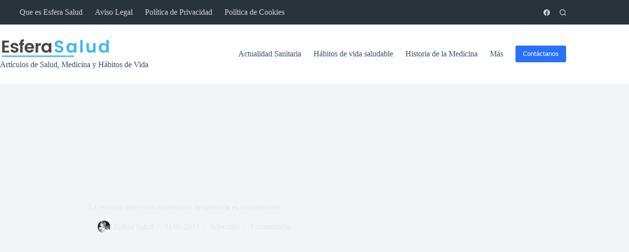

--- FILE ---
content_type: text/html; charset=UTF-8
request_url: https://esferasalud.com/enfermedades/infeccion-enfermedades/sabias-que-la-relacion-infeccion-arquitectura-hospitalaria-es-incontestable
body_size: 29659
content:
<!doctype html>
<html dir="ltr" lang="es" prefix="og: https://ogp.me/ns#">
<head><meta charset="UTF-8">
	
	
	<meta name="viewport" content="width=device-width, initial-scale=1, maximum-scale=5, viewport-fit=cover">
	<link rel="profile" href="https://gmpg.org/xfn/11">

	
<!-- Author Meta Tags by Molongui Authorship, visit: https://wordpress.org/plugins/molongui-authorship/ -->
<meta name="author" content="Esfera Salud">
<!-- /Molongui Authorship -->

<title>La relación infección-arquitectura hospitalaria es incontestable - Esfera Salud</title><link rel="stylesheet" href="https://esferasalud.com/wp-content/cache/min/1/d0fa7a84cbec807f87d82e169334bf80.css" media="all" data-minify="1" />
	<style>img:is([sizes="auto" i], [sizes^="auto," i]) { contain-intrinsic-size: 3000px 1500px }</style>
	
		<!-- All in One SEO 4.9.1 - aioseo.com -->
	<meta name="description" content="El concepto actual de hospital y su arquitectura queda muy alejado de épocas pasadas en que la mayor morbi-mortalidad se debía a las infecciones. Hoy han cambiado la prevalencia, etiología, pronóstico, etc., pero la infección sigue presente. Históricamente la atención a los enfermos, generalmente desahuciados, relacionados con la caridad, peregrinajes, o Cruzadas se realizaba en" />
	<meta name="robots" content="max-image-preview:large" />
	<meta name="author" content="Esfera Salud"/>
	<link rel="canonical" href="https://esferasalud.com/enfermedades/infeccion-enfermedades/sabias-que-la-relacion-infeccion-arquitectura-hospitalaria-es-incontestable" />
	<meta name="generator" content="All in One SEO (AIOSEO) 4.9.1" />
		<meta property="og:locale" content="es_ES" />
		<meta property="og:site_name" content="Esfera Salud - Artículos de Salud, Medicina y Hábitos de Vida" />
		<meta property="og:type" content="article" />
		<meta property="og:title" content="La relación infección-arquitectura hospitalaria es incontestable - Esfera Salud" />
		<meta property="og:description" content="El concepto actual de hospital y su arquitectura queda muy alejado de épocas pasadas en que la mayor morbi-mortalidad se debía a las infecciones. Hoy han cambiado la prevalencia, etiología, pronóstico, etc., pero la infección sigue presente. Históricamente la atención a los enfermos, generalmente desahuciados, relacionados con la caridad, peregrinajes, o Cruzadas se realizaba en" />
		<meta property="og:url" content="https://esferasalud.com/enfermedades/infeccion-enfermedades/sabias-que-la-relacion-infeccion-arquitectura-hospitalaria-es-incontestable" />
		<meta property="og:image" content="https://esferasalud.com/wp-content/uploads/2024/03/esfera-salud-logo-2.png" />
		<meta property="og:image:secure_url" content="https://esferasalud.com/wp-content/uploads/2024/03/esfera-salud-logo-2.png" />
		<meta property="article:published_time" content="2014-05-31T14:02:58+00:00" />
		<meta property="article:modified_time" content="2024-08-27T02:04:24+00:00" />
		<meta name="twitter:card" content="summary_large_image" />
		<meta name="twitter:title" content="La relación infección-arquitectura hospitalaria es incontestable - Esfera Salud" />
		<meta name="twitter:description" content="El concepto actual de hospital y su arquitectura queda muy alejado de épocas pasadas en que la mayor morbi-mortalidad se debía a las infecciones. Hoy han cambiado la prevalencia, etiología, pronóstico, etc., pero la infección sigue presente. Históricamente la atención a los enfermos, generalmente desahuciados, relacionados con la caridad, peregrinajes, o Cruzadas se realizaba en" />
		<meta name="twitter:image" content="https://esferasalud.com/wp-content/uploads/2024/03/esfera-salud-logo-2.png" />
		<script data-jetpack-boost="ignore" type="application/ld+json" class="aioseo-schema">
			{"@context":"https:\/\/schema.org","@graph":[{"@type":"BlogPosting","@id":"https:\/\/esferasalud.com\/enfermedades\/infeccion-enfermedades\/sabias-que-la-relacion-infeccion-arquitectura-hospitalaria-es-incontestable#blogposting","name":"La relaci\u00f3n infecci\u00f3n-arquitectura hospitalaria es incontestable - Esfera Salud","headline":"La relaci\u00f3n infecci\u00f3n-arquitectura hospitalaria es incontestable","author":{"@id":"#molongui-disabled-link#author"},"publisher":{"@id":"https:\/\/esferasalud.com\/#organization"},"image":{"@type":"ImageObject","url":"https:\/\/esferasalud.com\/wp-content\/uploads\/2024\/08\/43lwvc-eqpm.jpg","width":1600,"height":1200,"caption":"doctors doing surgery inside emergency room"},"datePublished":"2014-05-31T16:02:58+02:00","dateModified":"2024-08-27T04:04:24+02:00","inLanguage":"es-ES","commentCount":1,"mainEntityOfPage":{"@id":"https:\/\/esferasalud.com\/enfermedades\/infeccion-enfermedades\/sabias-que-la-relacion-infeccion-arquitectura-hospitalaria-es-incontestable#webpage"},"isPartOf":{"@id":"https:\/\/esferasalud.com\/enfermedades\/infeccion-enfermedades\/sabias-que-la-relacion-infeccion-arquitectura-hospitalaria-es-incontestable#webpage"},"articleSection":"Infecci\u00f3n, hospital, infecci\u00f3n"},{"@type":"BreadcrumbList","@id":"https:\/\/esferasalud.com\/enfermedades\/infeccion-enfermedades\/sabias-que-la-relacion-infeccion-arquitectura-hospitalaria-es-incontestable#breadcrumblist","itemListElement":[{"@type":"ListItem","@id":"https:\/\/esferasalud.com#listItem","position":1,"name":"Home","item":"https:\/\/esferasalud.com","nextItem":{"@type":"ListItem","@id":"https:\/\/esferasalud.com\/category\/enfermedades#listItem","name":"Enfermedades"}},{"@type":"ListItem","@id":"https:\/\/esferasalud.com\/category\/enfermedades#listItem","position":2,"name":"Enfermedades","item":"https:\/\/esferasalud.com\/category\/enfermedades","nextItem":{"@type":"ListItem","@id":"https:\/\/esferasalud.com\/category\/enfermedades\/infeccion-enfermedades#listItem","name":"Infecci\u00f3n"},"previousItem":{"@type":"ListItem","@id":"https:\/\/esferasalud.com#listItem","name":"Home"}},{"@type":"ListItem","@id":"https:\/\/esferasalud.com\/category\/enfermedades\/infeccion-enfermedades#listItem","position":3,"name":"Infecci\u00f3n","item":"https:\/\/esferasalud.com\/category\/enfermedades\/infeccion-enfermedades","nextItem":{"@type":"ListItem","@id":"https:\/\/esferasalud.com\/enfermedades\/infeccion-enfermedades\/sabias-que-la-relacion-infeccion-arquitectura-hospitalaria-es-incontestable#listItem","name":"La relaci\u00f3n infecci\u00f3n-arquitectura hospitalaria es incontestable"},"previousItem":{"@type":"ListItem","@id":"https:\/\/esferasalud.com\/category\/enfermedades#listItem","name":"Enfermedades"}},{"@type":"ListItem","@id":"https:\/\/esferasalud.com\/enfermedades\/infeccion-enfermedades\/sabias-que-la-relacion-infeccion-arquitectura-hospitalaria-es-incontestable#listItem","position":4,"name":"La relaci\u00f3n infecci\u00f3n-arquitectura hospitalaria es incontestable","previousItem":{"@type":"ListItem","@id":"https:\/\/esferasalud.com\/category\/enfermedades\/infeccion-enfermedades#listItem","name":"Infecci\u00f3n"}}]},{"@type":"Organization","@id":"https:\/\/esferasalud.com\/#organization","name":"Esfera Salud","description":"Art\u00edculos de Salud, Medicina y H\u00e1bitos de Vida","url":"https:\/\/esferasalud.com\/","logo":{"@type":"ImageObject","url":"https:\/\/esferasalud.com\/wp-content\/uploads\/2024\/03\/esfera-salud-logo-2.png","@id":"https:\/\/esferasalud.com\/enfermedades\/infeccion-enfermedades\/sabias-que-la-relacion-infeccion-arquitectura-hospitalaria-es-incontestable\/#organizationLogo","width":412,"height":40,"caption":"Esfera Salud logo"},"image":{"@id":"https:\/\/esferasalud.com\/enfermedades\/infeccion-enfermedades\/sabias-que-la-relacion-infeccion-arquitectura-hospitalaria-es-incontestable\/#organizationLogo"}},{"@type":"Person","@id":"#molongui-disabled-link#author","url":"#molongui-disabled-link","name":"Esfera Salud"},{"@type":"WebPage","@id":"https:\/\/esferasalud.com\/enfermedades\/infeccion-enfermedades\/sabias-que-la-relacion-infeccion-arquitectura-hospitalaria-es-incontestable#webpage","url":"https:\/\/esferasalud.com\/enfermedades\/infeccion-enfermedades\/sabias-que-la-relacion-infeccion-arquitectura-hospitalaria-es-incontestable","name":"La relaci\u00f3n infecci\u00f3n-arquitectura hospitalaria es incontestable - Esfera Salud","description":"El concepto actual de hospital y su arquitectura queda muy alejado de \u00e9pocas pasadas en que la mayor morbi-mortalidad se deb\u00eda a las infecciones. Hoy han cambiado la prevalencia, etiolog\u00eda, pron\u00f3stico, etc., pero la infecci\u00f3n sigue presente. Hist\u00f3ricamente la atenci\u00f3n a los enfermos, generalmente desahuciados, relacionados con la caridad, peregrinajes, o Cruzadas se realizaba en","inLanguage":"es-ES","isPartOf":{"@id":"https:\/\/esferasalud.com\/#website"},"breadcrumb":{"@id":"https:\/\/esferasalud.com\/enfermedades\/infeccion-enfermedades\/sabias-que-la-relacion-infeccion-arquitectura-hospitalaria-es-incontestable#breadcrumblist"},"author":{"@id":"#molongui-disabled-link#author"},"creator":{"@id":"#molongui-disabled-link#author"},"image":{"@type":"ImageObject","url":"https:\/\/esferasalud.com\/wp-content\/uploads\/2024\/08\/43lwvc-eqpm.jpg","@id":"https:\/\/esferasalud.com\/enfermedades\/infeccion-enfermedades\/sabias-que-la-relacion-infeccion-arquitectura-hospitalaria-es-incontestable\/#mainImage","width":1600,"height":1200,"caption":"doctors doing surgery inside emergency room"},"primaryImageOfPage":{"@id":"https:\/\/esferasalud.com\/enfermedades\/infeccion-enfermedades\/sabias-que-la-relacion-infeccion-arquitectura-hospitalaria-es-incontestable#mainImage"},"datePublished":"2014-05-31T16:02:58+02:00","dateModified":"2024-08-27T04:04:24+02:00"},{"@type":"WebSite","@id":"https:\/\/esferasalud.com\/#website","url":"https:\/\/esferasalud.com\/","name":"Esfera Salud","description":"Art\u00edculos de Salud, Medicina y H\u00e1bitos de Vida","inLanguage":"es-ES","publisher":{"@id":"https:\/\/esferasalud.com\/#organization"}}]}
		</script>
		<!-- All in One SEO -->


 <!-- Jetpack Site Verification Tags -->
<meta name="google-site-verification" content="RMm3zZrCrKxZhzHg4eUzKdR-fvSGOHorEpRVwn6f8Po" />
<meta name="yandex-verification" content="52a66d35ec91834a" />
<!-- Etiqueta de Google (gtag.js) modo de consentimiento dataLayer añadido por Site Kit -->

<!-- Fin de la etiqueta Google (gtag.js) modo de consentimiento dataLayer añadido por Site Kit -->
<link rel='dns-prefetch' href='//scripts.simpleanalyticscdn.com' />
<link rel='dns-prefetch' href='//www.googletagmanager.com' />
<link rel='dns-prefetch' href='//stats.wp.com' />
<link rel='dns-prefetch' href='//pagead2.googlesyndication.com' />
<link rel='preconnect' href='//c0.wp.com' />
<link rel="alternate" type="application/rss+xml" title="Esfera Salud &raquo; Feed" href="https://esferasalud.com/feed" />
<link rel="alternate" type="application/rss+xml" title="Esfera Salud &raquo; Feed de los comentarios" href="https://esferasalud.com/comments/feed" />
<link rel="alternate" type="application/rss+xml" title="Esfera Salud &raquo; Comentario La relación infección-arquitectura hospitalaria es incontestable del feed" href="https://esferasalud.com/enfermedades/infeccion-enfermedades/sabias-que-la-relacion-infeccion-arquitectura-hospitalaria-es-incontestable/feed" />





<style id='jetpack-sharing-buttons-style-inline-css'>
.jetpack-sharing-buttons__services-list{display:flex;flex-direction:row;flex-wrap:wrap;gap:0;list-style-type:none;margin:5px;padding:0}.jetpack-sharing-buttons__services-list.has-small-icon-size{font-size:12px}.jetpack-sharing-buttons__services-list.has-normal-icon-size{font-size:16px}.jetpack-sharing-buttons__services-list.has-large-icon-size{font-size:24px}.jetpack-sharing-buttons__services-list.has-huge-icon-size{font-size:36px}@media print{.jetpack-sharing-buttons__services-list{display:none!important}}.editor-styles-wrapper .wp-block-jetpack-sharing-buttons{gap:0;padding-inline-start:0}ul.jetpack-sharing-buttons__services-list.has-background{padding:1.25em 2.375em}
</style>
<style id='global-styles-inline-css'>
:root{--wp--preset--aspect-ratio--square: 1;--wp--preset--aspect-ratio--4-3: 4/3;--wp--preset--aspect-ratio--3-4: 3/4;--wp--preset--aspect-ratio--3-2: 3/2;--wp--preset--aspect-ratio--2-3: 2/3;--wp--preset--aspect-ratio--16-9: 16/9;--wp--preset--aspect-ratio--9-16: 9/16;--wp--preset--color--black: #000000;--wp--preset--color--cyan-bluish-gray: #abb8c3;--wp--preset--color--white: #ffffff;--wp--preset--color--pale-pink: #f78da7;--wp--preset--color--vivid-red: #cf2e2e;--wp--preset--color--luminous-vivid-orange: #ff6900;--wp--preset--color--luminous-vivid-amber: #fcb900;--wp--preset--color--light-green-cyan: #7bdcb5;--wp--preset--color--vivid-green-cyan: #00d084;--wp--preset--color--pale-cyan-blue: #8ed1fc;--wp--preset--color--vivid-cyan-blue: #0693e3;--wp--preset--color--vivid-purple: #9b51e0;--wp--preset--color--palette-color-1: var(--theme-palette-color-1, #2872fa);--wp--preset--color--palette-color-2: var(--theme-palette-color-2, #1559ed);--wp--preset--color--palette-color-3: var(--theme-palette-color-3, #3A4F66);--wp--preset--color--palette-color-4: var(--theme-palette-color-4, #192a3d);--wp--preset--color--palette-color-5: var(--theme-palette-color-5, #e1e8ed);--wp--preset--color--palette-color-6: var(--theme-palette-color-6, #f2f5f7);--wp--preset--color--palette-color-7: var(--theme-palette-color-7, #FAFBFC);--wp--preset--color--palette-color-8: var(--theme-palette-color-8, #ffffff);--wp--preset--gradient--vivid-cyan-blue-to-vivid-purple: linear-gradient(135deg,rgba(6,147,227,1) 0%,rgb(155,81,224) 100%);--wp--preset--gradient--light-green-cyan-to-vivid-green-cyan: linear-gradient(135deg,rgb(122,220,180) 0%,rgb(0,208,130) 100%);--wp--preset--gradient--luminous-vivid-amber-to-luminous-vivid-orange: linear-gradient(135deg,rgba(252,185,0,1) 0%,rgba(255,105,0,1) 100%);--wp--preset--gradient--luminous-vivid-orange-to-vivid-red: linear-gradient(135deg,rgba(255,105,0,1) 0%,rgb(207,46,46) 100%);--wp--preset--gradient--very-light-gray-to-cyan-bluish-gray: linear-gradient(135deg,rgb(238,238,238) 0%,rgb(169,184,195) 100%);--wp--preset--gradient--cool-to-warm-spectrum: linear-gradient(135deg,rgb(74,234,220) 0%,rgb(151,120,209) 20%,rgb(207,42,186) 40%,rgb(238,44,130) 60%,rgb(251,105,98) 80%,rgb(254,248,76) 100%);--wp--preset--gradient--blush-light-purple: linear-gradient(135deg,rgb(255,206,236) 0%,rgb(152,150,240) 100%);--wp--preset--gradient--blush-bordeaux: linear-gradient(135deg,rgb(254,205,165) 0%,rgb(254,45,45) 50%,rgb(107,0,62) 100%);--wp--preset--gradient--luminous-dusk: linear-gradient(135deg,rgb(255,203,112) 0%,rgb(199,81,192) 50%,rgb(65,88,208) 100%);--wp--preset--gradient--pale-ocean: linear-gradient(135deg,rgb(255,245,203) 0%,rgb(182,227,212) 50%,rgb(51,167,181) 100%);--wp--preset--gradient--electric-grass: linear-gradient(135deg,rgb(202,248,128) 0%,rgb(113,206,126) 100%);--wp--preset--gradient--midnight: linear-gradient(135deg,rgb(2,3,129) 0%,rgb(40,116,252) 100%);--wp--preset--gradient--juicy-peach: linear-gradient(to right, #ffecd2 0%, #fcb69f 100%);--wp--preset--gradient--young-passion: linear-gradient(to right, #ff8177 0%, #ff867a 0%, #ff8c7f 21%, #f99185 52%, #cf556c 78%, #b12a5b 100%);--wp--preset--gradient--true-sunset: linear-gradient(to right, #fa709a 0%, #fee140 100%);--wp--preset--gradient--morpheus-den: linear-gradient(to top, #30cfd0 0%, #330867 100%);--wp--preset--gradient--plum-plate: linear-gradient(135deg, #667eea 0%, #764ba2 100%);--wp--preset--gradient--aqua-splash: linear-gradient(15deg, #13547a 0%, #80d0c7 100%);--wp--preset--gradient--love-kiss: linear-gradient(to top, #ff0844 0%, #ffb199 100%);--wp--preset--gradient--new-retrowave: linear-gradient(to top, #3b41c5 0%, #a981bb 49%, #ffc8a9 100%);--wp--preset--gradient--plum-bath: linear-gradient(to top, #cc208e 0%, #6713d2 100%);--wp--preset--gradient--high-flight: linear-gradient(to right, #0acffe 0%, #495aff 100%);--wp--preset--gradient--teen-party: linear-gradient(-225deg, #FF057C 0%, #8D0B93 50%, #321575 100%);--wp--preset--gradient--fabled-sunset: linear-gradient(-225deg, #231557 0%, #44107A 29%, #FF1361 67%, #FFF800 100%);--wp--preset--gradient--arielle-smile: radial-gradient(circle 248px at center, #16d9e3 0%, #30c7ec 47%, #46aef7 100%);--wp--preset--gradient--itmeo-branding: linear-gradient(180deg, #2af598 0%, #009efd 100%);--wp--preset--gradient--deep-blue: linear-gradient(to right, #6a11cb 0%, #2575fc 100%);--wp--preset--gradient--strong-bliss: linear-gradient(to right, #f78ca0 0%, #f9748f 19%, #fd868c 60%, #fe9a8b 100%);--wp--preset--gradient--sweet-period: linear-gradient(to top, #3f51b1 0%, #5a55ae 13%, #7b5fac 25%, #8f6aae 38%, #a86aa4 50%, #cc6b8e 62%, #f18271 75%, #f3a469 87%, #f7c978 100%);--wp--preset--gradient--purple-division: linear-gradient(to top, #7028e4 0%, #e5b2ca 100%);--wp--preset--gradient--cold-evening: linear-gradient(to top, #0c3483 0%, #a2b6df 100%, #6b8cce 100%, #a2b6df 100%);--wp--preset--gradient--mountain-rock: linear-gradient(to right, #868f96 0%, #596164 100%);--wp--preset--gradient--desert-hump: linear-gradient(to top, #c79081 0%, #dfa579 100%);--wp--preset--gradient--ethernal-constance: linear-gradient(to top, #09203f 0%, #537895 100%);--wp--preset--gradient--happy-memories: linear-gradient(-60deg, #ff5858 0%, #f09819 100%);--wp--preset--gradient--grown-early: linear-gradient(to top, #0ba360 0%, #3cba92 100%);--wp--preset--gradient--morning-salad: linear-gradient(-225deg, #B7F8DB 0%, #50A7C2 100%);--wp--preset--gradient--night-call: linear-gradient(-225deg, #AC32E4 0%, #7918F2 48%, #4801FF 100%);--wp--preset--gradient--mind-crawl: linear-gradient(-225deg, #473B7B 0%, #3584A7 51%, #30D2BE 100%);--wp--preset--gradient--angel-care: linear-gradient(-225deg, #FFE29F 0%, #FFA99F 48%, #FF719A 100%);--wp--preset--gradient--juicy-cake: linear-gradient(to top, #e14fad 0%, #f9d423 100%);--wp--preset--gradient--rich-metal: linear-gradient(to right, #d7d2cc 0%, #304352 100%);--wp--preset--gradient--mole-hall: linear-gradient(-20deg, #616161 0%, #9bc5c3 100%);--wp--preset--gradient--cloudy-knoxville: linear-gradient(120deg, #fdfbfb 0%, #ebedee 100%);--wp--preset--gradient--soft-grass: linear-gradient(to top, #c1dfc4 0%, #deecdd 100%);--wp--preset--gradient--saint-petersburg: linear-gradient(135deg, #f5f7fa 0%, #c3cfe2 100%);--wp--preset--gradient--everlasting-sky: linear-gradient(135deg, #fdfcfb 0%, #e2d1c3 100%);--wp--preset--gradient--kind-steel: linear-gradient(-20deg, #e9defa 0%, #fbfcdb 100%);--wp--preset--gradient--over-sun: linear-gradient(60deg, #abecd6 0%, #fbed96 100%);--wp--preset--gradient--premium-white: linear-gradient(to top, #d5d4d0 0%, #d5d4d0 1%, #eeeeec 31%, #efeeec 75%, #e9e9e7 100%);--wp--preset--gradient--clean-mirror: linear-gradient(45deg, #93a5cf 0%, #e4efe9 100%);--wp--preset--gradient--wild-apple: linear-gradient(to top, #d299c2 0%, #fef9d7 100%);--wp--preset--gradient--snow-again: linear-gradient(to top, #e6e9f0 0%, #eef1f5 100%);--wp--preset--gradient--confident-cloud: linear-gradient(to top, #dad4ec 0%, #dad4ec 1%, #f3e7e9 100%);--wp--preset--gradient--glass-water: linear-gradient(to top, #dfe9f3 0%, white 100%);--wp--preset--gradient--perfect-white: linear-gradient(-225deg, #E3FDF5 0%, #FFE6FA 100%);--wp--preset--font-size--small: 13px;--wp--preset--font-size--medium: 20px;--wp--preset--font-size--large: clamp(22px, 1.375rem + ((1vw - 3.2px) * 0.625), 30px);--wp--preset--font-size--x-large: clamp(30px, 1.875rem + ((1vw - 3.2px) * 1.563), 50px);--wp--preset--font-size--xx-large: clamp(45px, 2.813rem + ((1vw - 3.2px) * 2.734), 80px);--wp--preset--spacing--20: 0.44rem;--wp--preset--spacing--30: 0.67rem;--wp--preset--spacing--40: 1rem;--wp--preset--spacing--50: 1.5rem;--wp--preset--spacing--60: 2.25rem;--wp--preset--spacing--70: 3.38rem;--wp--preset--spacing--80: 5.06rem;--wp--preset--shadow--natural: 6px 6px 9px rgba(0, 0, 0, 0.2);--wp--preset--shadow--deep: 12px 12px 50px rgba(0, 0, 0, 0.4);--wp--preset--shadow--sharp: 6px 6px 0px rgba(0, 0, 0, 0.2);--wp--preset--shadow--outlined: 6px 6px 0px -3px rgba(255, 255, 255, 1), 6px 6px rgba(0, 0, 0, 1);--wp--preset--shadow--crisp: 6px 6px 0px rgba(0, 0, 0, 1);}:root { --wp--style--global--content-size: var(--theme-block-max-width);--wp--style--global--wide-size: var(--theme-block-wide-max-width); }:where(body) { margin: 0; }.wp-site-blocks > .alignleft { float: left; margin-right: 2em; }.wp-site-blocks > .alignright { float: right; margin-left: 2em; }.wp-site-blocks > .aligncenter { justify-content: center; margin-left: auto; margin-right: auto; }:where(.wp-site-blocks) > * { margin-block-start: var(--theme-content-spacing); margin-block-end: 0; }:where(.wp-site-blocks) > :first-child { margin-block-start: 0; }:where(.wp-site-blocks) > :last-child { margin-block-end: 0; }:root { --wp--style--block-gap: var(--theme-content-spacing); }:root :where(.is-layout-flow) > :first-child{margin-block-start: 0;}:root :where(.is-layout-flow) > :last-child{margin-block-end: 0;}:root :where(.is-layout-flow) > *{margin-block-start: var(--theme-content-spacing);margin-block-end: 0;}:root :where(.is-layout-constrained) > :first-child{margin-block-start: 0;}:root :where(.is-layout-constrained) > :last-child{margin-block-end: 0;}:root :where(.is-layout-constrained) > *{margin-block-start: var(--theme-content-spacing);margin-block-end: 0;}:root :where(.is-layout-flex){gap: var(--theme-content-spacing);}:root :where(.is-layout-grid){gap: var(--theme-content-spacing);}.is-layout-flow > .alignleft{float: left;margin-inline-start: 0;margin-inline-end: 2em;}.is-layout-flow > .alignright{float: right;margin-inline-start: 2em;margin-inline-end: 0;}.is-layout-flow > .aligncenter{margin-left: auto !important;margin-right: auto !important;}.is-layout-constrained > .alignleft{float: left;margin-inline-start: 0;margin-inline-end: 2em;}.is-layout-constrained > .alignright{float: right;margin-inline-start: 2em;margin-inline-end: 0;}.is-layout-constrained > .aligncenter{margin-left: auto !important;margin-right: auto !important;}.is-layout-constrained > :where(:not(.alignleft):not(.alignright):not(.alignfull)){max-width: var(--wp--style--global--content-size);margin-left: auto !important;margin-right: auto !important;}.is-layout-constrained > .alignwide{max-width: var(--wp--style--global--wide-size);}body .is-layout-flex{display: flex;}.is-layout-flex{flex-wrap: wrap;align-items: center;}.is-layout-flex > :is(*, div){margin: 0;}body .is-layout-grid{display: grid;}.is-layout-grid > :is(*, div){margin: 0;}body{padding-top: 0px;padding-right: 0px;padding-bottom: 0px;padding-left: 0px;}.has-black-color{color: var(--wp--preset--color--black) !important;}.has-cyan-bluish-gray-color{color: var(--wp--preset--color--cyan-bluish-gray) !important;}.has-white-color{color: var(--wp--preset--color--white) !important;}.has-pale-pink-color{color: var(--wp--preset--color--pale-pink) !important;}.has-vivid-red-color{color: var(--wp--preset--color--vivid-red) !important;}.has-luminous-vivid-orange-color{color: var(--wp--preset--color--luminous-vivid-orange) !important;}.has-luminous-vivid-amber-color{color: var(--wp--preset--color--luminous-vivid-amber) !important;}.has-light-green-cyan-color{color: var(--wp--preset--color--light-green-cyan) !important;}.has-vivid-green-cyan-color{color: var(--wp--preset--color--vivid-green-cyan) !important;}.has-pale-cyan-blue-color{color: var(--wp--preset--color--pale-cyan-blue) !important;}.has-vivid-cyan-blue-color{color: var(--wp--preset--color--vivid-cyan-blue) !important;}.has-vivid-purple-color{color: var(--wp--preset--color--vivid-purple) !important;}.has-palette-color-1-color{color: var(--wp--preset--color--palette-color-1) !important;}.has-palette-color-2-color{color: var(--wp--preset--color--palette-color-2) !important;}.has-palette-color-3-color{color: var(--wp--preset--color--palette-color-3) !important;}.has-palette-color-4-color{color: var(--wp--preset--color--palette-color-4) !important;}.has-palette-color-5-color{color: var(--wp--preset--color--palette-color-5) !important;}.has-palette-color-6-color{color: var(--wp--preset--color--palette-color-6) !important;}.has-palette-color-7-color{color: var(--wp--preset--color--palette-color-7) !important;}.has-palette-color-8-color{color: var(--wp--preset--color--palette-color-8) !important;}.has-black-background-color{background-color: var(--wp--preset--color--black) !important;}.has-cyan-bluish-gray-background-color{background-color: var(--wp--preset--color--cyan-bluish-gray) !important;}.has-white-background-color{background-color: var(--wp--preset--color--white) !important;}.has-pale-pink-background-color{background-color: var(--wp--preset--color--pale-pink) !important;}.has-vivid-red-background-color{background-color: var(--wp--preset--color--vivid-red) !important;}.has-luminous-vivid-orange-background-color{background-color: var(--wp--preset--color--luminous-vivid-orange) !important;}.has-luminous-vivid-amber-background-color{background-color: var(--wp--preset--color--luminous-vivid-amber) !important;}.has-light-green-cyan-background-color{background-color: var(--wp--preset--color--light-green-cyan) !important;}.has-vivid-green-cyan-background-color{background-color: var(--wp--preset--color--vivid-green-cyan) !important;}.has-pale-cyan-blue-background-color{background-color: var(--wp--preset--color--pale-cyan-blue) !important;}.has-vivid-cyan-blue-background-color{background-color: var(--wp--preset--color--vivid-cyan-blue) !important;}.has-vivid-purple-background-color{background-color: var(--wp--preset--color--vivid-purple) !important;}.has-palette-color-1-background-color{background-color: var(--wp--preset--color--palette-color-1) !important;}.has-palette-color-2-background-color{background-color: var(--wp--preset--color--palette-color-2) !important;}.has-palette-color-3-background-color{background-color: var(--wp--preset--color--palette-color-3) !important;}.has-palette-color-4-background-color{background-color: var(--wp--preset--color--palette-color-4) !important;}.has-palette-color-5-background-color{background-color: var(--wp--preset--color--palette-color-5) !important;}.has-palette-color-6-background-color{background-color: var(--wp--preset--color--palette-color-6) !important;}.has-palette-color-7-background-color{background-color: var(--wp--preset--color--palette-color-7) !important;}.has-palette-color-8-background-color{background-color: var(--wp--preset--color--palette-color-8) !important;}.has-black-border-color{border-color: var(--wp--preset--color--black) !important;}.has-cyan-bluish-gray-border-color{border-color: var(--wp--preset--color--cyan-bluish-gray) !important;}.has-white-border-color{border-color: var(--wp--preset--color--white) !important;}.has-pale-pink-border-color{border-color: var(--wp--preset--color--pale-pink) !important;}.has-vivid-red-border-color{border-color: var(--wp--preset--color--vivid-red) !important;}.has-luminous-vivid-orange-border-color{border-color: var(--wp--preset--color--luminous-vivid-orange) !important;}.has-luminous-vivid-amber-border-color{border-color: var(--wp--preset--color--luminous-vivid-amber) !important;}.has-light-green-cyan-border-color{border-color: var(--wp--preset--color--light-green-cyan) !important;}.has-vivid-green-cyan-border-color{border-color: var(--wp--preset--color--vivid-green-cyan) !important;}.has-pale-cyan-blue-border-color{border-color: var(--wp--preset--color--pale-cyan-blue) !important;}.has-vivid-cyan-blue-border-color{border-color: var(--wp--preset--color--vivid-cyan-blue) !important;}.has-vivid-purple-border-color{border-color: var(--wp--preset--color--vivid-purple) !important;}.has-palette-color-1-border-color{border-color: var(--wp--preset--color--palette-color-1) !important;}.has-palette-color-2-border-color{border-color: var(--wp--preset--color--palette-color-2) !important;}.has-palette-color-3-border-color{border-color: var(--wp--preset--color--palette-color-3) !important;}.has-palette-color-4-border-color{border-color: var(--wp--preset--color--palette-color-4) !important;}.has-palette-color-5-border-color{border-color: var(--wp--preset--color--palette-color-5) !important;}.has-palette-color-6-border-color{border-color: var(--wp--preset--color--palette-color-6) !important;}.has-palette-color-7-border-color{border-color: var(--wp--preset--color--palette-color-7) !important;}.has-palette-color-8-border-color{border-color: var(--wp--preset--color--palette-color-8) !important;}.has-vivid-cyan-blue-to-vivid-purple-gradient-background{background: var(--wp--preset--gradient--vivid-cyan-blue-to-vivid-purple) !important;}.has-light-green-cyan-to-vivid-green-cyan-gradient-background{background: var(--wp--preset--gradient--light-green-cyan-to-vivid-green-cyan) !important;}.has-luminous-vivid-amber-to-luminous-vivid-orange-gradient-background{background: var(--wp--preset--gradient--luminous-vivid-amber-to-luminous-vivid-orange) !important;}.has-luminous-vivid-orange-to-vivid-red-gradient-background{background: var(--wp--preset--gradient--luminous-vivid-orange-to-vivid-red) !important;}.has-very-light-gray-to-cyan-bluish-gray-gradient-background{background: var(--wp--preset--gradient--very-light-gray-to-cyan-bluish-gray) !important;}.has-cool-to-warm-spectrum-gradient-background{background: var(--wp--preset--gradient--cool-to-warm-spectrum) !important;}.has-blush-light-purple-gradient-background{background: var(--wp--preset--gradient--blush-light-purple) !important;}.has-blush-bordeaux-gradient-background{background: var(--wp--preset--gradient--blush-bordeaux) !important;}.has-luminous-dusk-gradient-background{background: var(--wp--preset--gradient--luminous-dusk) !important;}.has-pale-ocean-gradient-background{background: var(--wp--preset--gradient--pale-ocean) !important;}.has-electric-grass-gradient-background{background: var(--wp--preset--gradient--electric-grass) !important;}.has-midnight-gradient-background{background: var(--wp--preset--gradient--midnight) !important;}.has-juicy-peach-gradient-background{background: var(--wp--preset--gradient--juicy-peach) !important;}.has-young-passion-gradient-background{background: var(--wp--preset--gradient--young-passion) !important;}.has-true-sunset-gradient-background{background: var(--wp--preset--gradient--true-sunset) !important;}.has-morpheus-den-gradient-background{background: var(--wp--preset--gradient--morpheus-den) !important;}.has-plum-plate-gradient-background{background: var(--wp--preset--gradient--plum-plate) !important;}.has-aqua-splash-gradient-background{background: var(--wp--preset--gradient--aqua-splash) !important;}.has-love-kiss-gradient-background{background: var(--wp--preset--gradient--love-kiss) !important;}.has-new-retrowave-gradient-background{background: var(--wp--preset--gradient--new-retrowave) !important;}.has-plum-bath-gradient-background{background: var(--wp--preset--gradient--plum-bath) !important;}.has-high-flight-gradient-background{background: var(--wp--preset--gradient--high-flight) !important;}.has-teen-party-gradient-background{background: var(--wp--preset--gradient--teen-party) !important;}.has-fabled-sunset-gradient-background{background: var(--wp--preset--gradient--fabled-sunset) !important;}.has-arielle-smile-gradient-background{background: var(--wp--preset--gradient--arielle-smile) !important;}.has-itmeo-branding-gradient-background{background: var(--wp--preset--gradient--itmeo-branding) !important;}.has-deep-blue-gradient-background{background: var(--wp--preset--gradient--deep-blue) !important;}.has-strong-bliss-gradient-background{background: var(--wp--preset--gradient--strong-bliss) !important;}.has-sweet-period-gradient-background{background: var(--wp--preset--gradient--sweet-period) !important;}.has-purple-division-gradient-background{background: var(--wp--preset--gradient--purple-division) !important;}.has-cold-evening-gradient-background{background: var(--wp--preset--gradient--cold-evening) !important;}.has-mountain-rock-gradient-background{background: var(--wp--preset--gradient--mountain-rock) !important;}.has-desert-hump-gradient-background{background: var(--wp--preset--gradient--desert-hump) !important;}.has-ethernal-constance-gradient-background{background: var(--wp--preset--gradient--ethernal-constance) !important;}.has-happy-memories-gradient-background{background: var(--wp--preset--gradient--happy-memories) !important;}.has-grown-early-gradient-background{background: var(--wp--preset--gradient--grown-early) !important;}.has-morning-salad-gradient-background{background: var(--wp--preset--gradient--morning-salad) !important;}.has-night-call-gradient-background{background: var(--wp--preset--gradient--night-call) !important;}.has-mind-crawl-gradient-background{background: var(--wp--preset--gradient--mind-crawl) !important;}.has-angel-care-gradient-background{background: var(--wp--preset--gradient--angel-care) !important;}.has-juicy-cake-gradient-background{background: var(--wp--preset--gradient--juicy-cake) !important;}.has-rich-metal-gradient-background{background: var(--wp--preset--gradient--rich-metal) !important;}.has-mole-hall-gradient-background{background: var(--wp--preset--gradient--mole-hall) !important;}.has-cloudy-knoxville-gradient-background{background: var(--wp--preset--gradient--cloudy-knoxville) !important;}.has-soft-grass-gradient-background{background: var(--wp--preset--gradient--soft-grass) !important;}.has-saint-petersburg-gradient-background{background: var(--wp--preset--gradient--saint-petersburg) !important;}.has-everlasting-sky-gradient-background{background: var(--wp--preset--gradient--everlasting-sky) !important;}.has-kind-steel-gradient-background{background: var(--wp--preset--gradient--kind-steel) !important;}.has-over-sun-gradient-background{background: var(--wp--preset--gradient--over-sun) !important;}.has-premium-white-gradient-background{background: var(--wp--preset--gradient--premium-white) !important;}.has-clean-mirror-gradient-background{background: var(--wp--preset--gradient--clean-mirror) !important;}.has-wild-apple-gradient-background{background: var(--wp--preset--gradient--wild-apple) !important;}.has-snow-again-gradient-background{background: var(--wp--preset--gradient--snow-again) !important;}.has-confident-cloud-gradient-background{background: var(--wp--preset--gradient--confident-cloud) !important;}.has-glass-water-gradient-background{background: var(--wp--preset--gradient--glass-water) !important;}.has-perfect-white-gradient-background{background: var(--wp--preset--gradient--perfect-white) !important;}.has-small-font-size{font-size: var(--wp--preset--font-size--small) !important;}.has-medium-font-size{font-size: var(--wp--preset--font-size--medium) !important;}.has-large-font-size{font-size: var(--wp--preset--font-size--large) !important;}.has-x-large-font-size{font-size: var(--wp--preset--font-size--x-large) !important;}.has-xx-large-font-size{font-size: var(--wp--preset--font-size--xx-large) !important;}
:root :where(.wp-block-pullquote){font-size: clamp(0.984em, 0.984rem + ((1vw - 0.2em) * 0.645), 1.5em);line-height: 1.6;}
</style>

<style id='ez-toc-inline-css'>
div#ez-toc-container .ez-toc-title {font-size: 120%;}div#ez-toc-container .ez-toc-title {font-weight: 500;}div#ez-toc-container ul li , div#ez-toc-container ul li a {font-size: 95%;}div#ez-toc-container ul li , div#ez-toc-container ul li a {font-weight: 500;}div#ez-toc-container nav ul ul li {font-size: 90%;}.ez-toc-box-title {font-weight: bold; margin-bottom: 10px; text-align: center; text-transform: uppercase; letter-spacing: 1px; color: #666; padding-bottom: 5px;position:absolute;top:-4%;left:5%;background-color: inherit;transition: top 0.3s ease;}.ez-toc-box-title.toc-closed {top:-25%;}
.ez-toc-container-direction {direction: ltr;}.ez-toc-counter ul{counter-reset: item ;}.ez-toc-counter nav ul li a::before {content: counters(item, '.', decimal) '. ';display: inline-block;counter-increment: item;flex-grow: 0;flex-shrink: 0;margin-right: .2em; float: left; }.ez-toc-widget-direction {direction: ltr;}.ez-toc-widget-container ul{counter-reset: item ;}.ez-toc-widget-container nav ul li a::before {content: counters(item, '.', decimal) '. ';display: inline-block;counter-increment: item;flex-grow: 0;flex-shrink: 0;margin-right: .2em; float: left; }
</style>









<style id='rocket-lazyload-inline-css'>
.rll-youtube-player{position:relative;padding-bottom:56.23%;height:0;overflow:hidden;max-width:100%;}.rll-youtube-player:focus-within{outline: 2px solid currentColor;outline-offset: 5px;}.rll-youtube-player iframe{position:absolute;top:0;left:0;width:100%;height:100%;z-index:100;background:0 0}.rll-youtube-player img{bottom:0;display:block;left:0;margin:auto;max-width:100%;width:100%;position:absolute;right:0;top:0;border:none;height:auto;-webkit-transition:.4s all;-moz-transition:.4s all;transition:.4s all}.rll-youtube-player img:hover{-webkit-filter:brightness(75%)}.rll-youtube-player .play{height:100%;width:100%;left:0;top:0;position:absolute;background:url(https://esferasalud.com/wp-content/plugins/wp-rocket/assets/img/youtube.png) no-repeat center;background-color: transparent !important;cursor:pointer;border:none;}.wp-embed-responsive .wp-has-aspect-ratio .rll-youtube-player{position:absolute;padding-bottom:0;width:100%;height:100%;top:0;bottom:0;left:0;right:0}
</style>







<!-- Fragmento de código de la etiqueta de Google (gtag.js) añadida por Site Kit -->
<!-- Fragmento de código de Google Analytics añadido por Site Kit -->


<link rel="https://api.w.org/" href="https://esferasalud.com/wp-json/" /><link rel="alternate" title="JSON" type="application/json" href="https://esferasalud.com/wp-json/wp/v2/posts/2964" /><link rel="EditURI" type="application/rsd+xml" title="RSD" href="https://esferasalud.com/xmlrpc.php?rsd" />
<meta name="generator" content="WordPress 6.8.3" />
<link rel='shortlink' href='https://esferasalud.com/?p=2964' />
<link rel="alternate" title="oEmbed (JSON)" type="application/json+oembed" href="https://esferasalud.com/wp-json/oembed/1.0/embed?url=https%3A%2F%2Fesferasalud.com%2Fenfermedades%2Finfeccion-enfermedades%2Fsabias-que-la-relacion-infeccion-arquitectura-hospitalaria-es-incontestable" />
<link rel="alternate" title="oEmbed (XML)" type="text/xml+oembed" href="https://esferasalud.com/wp-json/oembed/1.0/embed?url=https%3A%2F%2Fesferasalud.com%2Fenfermedades%2Finfeccion-enfermedades%2Fsabias-que-la-relacion-infeccion-arquitectura-hospitalaria-es-incontestable&#038;format=xml" />
<meta name="generator" content="Site Kit by Google 1.166.0" />	<style>img#wpstats{display:none}</style>
		            <style>
                .molongui-disabled-link
                {
                    border-bottom: none !important;
                    text-decoration: none !important;
                    color: inherit !important;
                    cursor: inherit !important;
                }
                .molongui-disabled-link:hover,
                .molongui-disabled-link:hover span
                {
                    border-bottom: none !important;
                    text-decoration: none !important;
                    color: inherit !important;
                    cursor: inherit !important;
                }
            </style>
            <noscript></noscript>

<!-- Metaetiquetas de Google AdSense añadidas por Site Kit -->
<meta name="google-adsense-platform-account" content="ca-host-pub-2644536267352236">
<meta name="google-adsense-platform-domain" content="sitekit.withgoogle.com">
<!-- Acabar con las metaetiquetas de Google AdSense añadidas por Site Kit -->

<!-- Fragmento de código de Google Adsense añadido por Site Kit -->


<!-- Final del fragmento de código de Google Adsense añadido por Site Kit -->
<noscript><style id="rocket-lazyload-nojs-css">.rll-youtube-player, [data-lazy-src]{display:none !important;}</style></noscript><style id="wpforms-css-vars-root">
				:root {
					--wpforms-field-border-radius: 3px;
--wpforms-field-border-style: solid;
--wpforms-field-border-size: 1px;
--wpforms-field-background-color: #ffffff;
--wpforms-field-border-color: rgba( 0, 0, 0, 0.25 );
--wpforms-field-border-color-spare: rgba( 0, 0, 0, 0.25 );
--wpforms-field-text-color: rgba( 0, 0, 0, 0.7 );
--wpforms-field-menu-color: #ffffff;
--wpforms-label-color: rgba( 0, 0, 0, 0.85 );
--wpforms-label-sublabel-color: rgba( 0, 0, 0, 0.55 );
--wpforms-label-error-color: #d63637;
--wpforms-button-border-radius: 3px;
--wpforms-button-border-style: none;
--wpforms-button-border-size: 1px;
--wpforms-button-background-color: #066aab;
--wpforms-button-border-color: #066aab;
--wpforms-button-text-color: #ffffff;
--wpforms-page-break-color: #066aab;
--wpforms-background-image: none;
--wpforms-background-position: center center;
--wpforms-background-repeat: no-repeat;
--wpforms-background-size: cover;
--wpforms-background-width: 100px;
--wpforms-background-height: 100px;
--wpforms-background-color: rgba( 0, 0, 0, 0 );
--wpforms-background-url: none;
--wpforms-container-padding: 0px;
--wpforms-container-border-style: none;
--wpforms-container-border-width: 1px;
--wpforms-container-border-color: #000000;
--wpforms-container-border-radius: 3px;
--wpforms-field-size-input-height: 43px;
--wpforms-field-size-input-spacing: 15px;
--wpforms-field-size-font-size: 16px;
--wpforms-field-size-line-height: 19px;
--wpforms-field-size-padding-h: 14px;
--wpforms-field-size-checkbox-size: 16px;
--wpforms-field-size-sublabel-spacing: 5px;
--wpforms-field-size-icon-size: 1;
--wpforms-label-size-font-size: 16px;
--wpforms-label-size-line-height: 19px;
--wpforms-label-size-sublabel-font-size: 14px;
--wpforms-label-size-sublabel-line-height: 17px;
--wpforms-button-size-font-size: 17px;
--wpforms-button-size-height: 41px;
--wpforms-button-size-padding-h: 15px;
--wpforms-button-size-margin-top: 10px;
--wpforms-container-shadow-size-box-shadow: none;

				}
			</style>	</head>


<body class="wp-singular post-template-default single single-post postid-2964 single-format-standard wp-custom-logo wp-embed-responsive wp-theme-blocksy wp-child-theme-blocksy-child stk--is-blocksy-theme" data-link="type-2" data-prefix="single_blog_post" data-header="type-1" data-footer="type-1" itemscope="itemscope" itemtype="https://schema.org/Blog">

<a class="skip-link screen-reader-text" href="#main">Saltar al contenido</a><div class="ct-drawer-canvas" data-location="start">
		<div id="search-modal" class="ct-panel" data-behaviour="modal" role="dialog" aria-label="Búsqueda en ventana emergente" inert>
			<div class="ct-panel-actions">
				<button class="ct-toggle-close" data-type="type-1" aria-label="Cerrar la ventana modal de búsqueda">
					<svg class="ct-icon" width="12" height="12" viewBox="0 0 15 15"><path d="M1 15a1 1 0 01-.71-.29 1 1 0 010-1.41l5.8-5.8-5.8-5.8A1 1 0 011.7.29l5.8 5.8 5.8-5.8a1 1 0 011.41 1.41l-5.8 5.8 5.8 5.8a1 1 0 01-1.41 1.41l-5.8-5.8-5.8 5.8A1 1 0 011 15z"/></svg>				</button>
			</div>

			<div class="ct-panel-content">
				

<form role="search" method="get" class="ct-search-form"  action="https://esferasalud.com/" aria-haspopup="listbox" data-live-results="thumbs">

	<input 
		type="search" class="modal-field"		placeholder="Buscar"
		value=""
		name="s"
		autocomplete="off"
		title="Buscar..."
		aria-label="Buscar..."
			>

	<div class="ct-search-form-controls">
		
		<button type="submit" class="wp-element-button" data-button="icon" aria-label="Botón de búsqueda">
			<svg class="ct-icon ct-search-button-content" aria-hidden="true" width="15" height="15" viewBox="0 0 15 15"><path d="M14.8,13.7L12,11c0.9-1.2,1.5-2.6,1.5-4.2c0-3.7-3-6.8-6.8-6.8S0,3,0,6.8s3,6.8,6.8,6.8c1.6,0,3.1-0.6,4.2-1.5l2.8,2.8c0.1,0.1,0.3,0.2,0.5,0.2s0.4-0.1,0.5-0.2C15.1,14.5,15.1,14,14.8,13.7z M1.5,6.8c0-2.9,2.4-5.2,5.2-5.2S12,3.9,12,6.8S9.6,12,6.8,12S1.5,9.6,1.5,6.8z"/></svg>
			<span class="ct-ajax-loader">
				<svg viewBox="0 0 24 24">
					<circle cx="12" cy="12" r="10" opacity="0.2" fill="none" stroke="currentColor" stroke-miterlimit="10" stroke-width="2"/>

					<path d="m12,2c5.52,0,10,4.48,10,10" fill="none" stroke="currentColor" stroke-linecap="round" stroke-miterlimit="10" stroke-width="2">
						<animateTransform
							attributeName="transform"
							attributeType="XML"
							type="rotate"
							dur="0.6s"
							from="0 12 12"
							to="360 12 12"
							repeatCount="indefinite"
						/>
					</path>
				</svg>
			</span>
		</button>

		
					<input type="hidden" name="ct_post_type" value="post:page">
		
		

		<input type="hidden" value="fa14be3c12" class="ct-live-results-nonce">	</div>

			<div class="screen-reader-text" aria-live="polite" role="status">
			Sin resultados		</div>
	
</form>


			</div>
		</div>

		<div id="offcanvas" class="ct-panel ct-header" data-behaviour="right-side" role="dialog" aria-label="Panel fuera del lienzo emergente" inert=""><div class="ct-panel-inner">
		<div class="ct-panel-actions">
			
			<button class="ct-toggle-close" data-type="type-1" aria-label="Cerrar el cajón">
				<svg class="ct-icon" width="12" height="12" viewBox="0 0 15 15"><path d="M1 15a1 1 0 01-.71-.29 1 1 0 010-1.41l5.8-5.8-5.8-5.8A1 1 0 011.7.29l5.8 5.8 5.8-5.8a1 1 0 011.41 1.41l-5.8 5.8 5.8 5.8a1 1 0 01-1.41 1.41l-5.8-5.8-5.8 5.8A1 1 0 011 15z"/></svg>
			</button>
		</div>
		<div class="ct-panel-content" data-device="desktop"><div class="ct-panel-content-inner"></div></div><div class="ct-panel-content" data-device="mobile"><div class="ct-panel-content-inner">
<nav
	class="mobile-menu menu-container has-submenu"
	data-id="mobile-menu" data-interaction="click" data-toggle-type="type-1" data-submenu-dots="yes"	aria-label="Main Menu">

	<ul id="menu-main-menu-1" class=""><li class="menu-item menu-item-type-taxonomy menu-item-object-category menu-item-35675"><a href="https://esferasalud.com/category/actualidad-sanitaria" class="ct-menu-link">Actualidad Sanitaria</a></li>
<li class="menu-item menu-item-type-taxonomy menu-item-object-category menu-item-34305"><a href="https://esferasalud.com/category/habitos-vida-salud" class="ct-menu-link">Hábitos de vida saludable</a></li>
<li class="menu-item menu-item-type-taxonomy menu-item-object-category menu-item-34301"><a href="https://esferasalud.com/category/historia-medicina" class="ct-menu-link">Historia de la Medicina</a></li>
<li class="menu-item menu-item-type-custom menu-item-object-custom menu-item-has-children menu-item-35676"><span class="ct-sub-menu-parent"><a href="#" class="ct-menu-link">Más</a><button class="ct-toggle-dropdown-mobile" aria-label="Abrir el menú desplegable" aria-haspopup="true" aria-expanded="false"><svg class="ct-icon toggle-icon-1" width="15" height="15" viewBox="0 0 15 15" aria-hidden="true"><path d="M3.9,5.1l3.6,3.6l3.6-3.6l1.4,0.7l-5,5l-5-5L3.9,5.1z"/></svg></button></span>
<ul class="sub-menu">
	<li class="menu-item menu-item-type-taxonomy menu-item-object-category menu-item-34304"><a href="https://esferasalud.com/category/alimentacion-salud" class="ct-menu-link">Alimentación y Salud</a></li>
	<li class="menu-item menu-item-type-taxonomy menu-item-object-category menu-item-34302"><a href="https://esferasalud.com/category/salud-medio-ambiente" class="ct-menu-link">Salud Medio Ambiental</a></li>
	<li class="menu-item menu-item-type-taxonomy menu-item-object-category menu-item-35677"><a href="https://esferasalud.com/category/literatura-y-salud/ensayos" class="ct-menu-link">Ensayos</a></li>
	<li class="menu-item menu-item-type-taxonomy menu-item-object-category menu-item-34303"><a href="https://esferasalud.com/category/covid-19" class="ct-menu-link">Covid-19</a></li>
	<li class="menu-item menu-item-type-taxonomy menu-item-object-category menu-item-34306"><a href="https://esferasalud.com/category/visto-y-oido" class="ct-menu-link">Visto y oído</a></li>
	<li class="menu-item menu-item-type-taxonomy menu-item-object-category menu-item-34308"><a href="https://esferasalud.com/category/antimicrobianos-2/antibioticos" class="ct-menu-link">Antibióticos</a></li>
	<li class="menu-item menu-item-type-taxonomy menu-item-object-category current-post-ancestor current-menu-parent current-post-parent menu-item-34309"><a href="https://esferasalud.com/category/enfermedades/infeccion-enfermedades" class="ct-menu-link">Infección</a></li>
</ul>
</li>
</ul></nav>


<div
	class="ct-header-text "
	data-id="text">
	<div class="entry-content is-layout-flow">
		<p><strong>Physical Address</strong></p>
<p>304 North Cardinal St.<br />Dorchester Center, MA 02124</p>	</div>
</div>

<div
	class="ct-header-socials "
	data-id="socials">

	
		<div class="ct-social-box" data-color="custom" data-icon-size="custom" data-icons-type="simple" >
			
			
							
				<a href="https://www.facebook.com/esferasaludes" data-network="facebook" aria-label="Facebook">
					<span class="ct-icon-container">
					<svg
					width="20px"
					height="20px"
					viewBox="0 0 20 20"
					aria-hidden="true">
						<path d="M20,10.1c0-5.5-4.5-10-10-10S0,4.5,0,10.1c0,5,3.7,9.1,8.4,9.9v-7H5.9v-2.9h2.5V7.9C8.4,5.4,9.9,4,12.2,4c1.1,0,2.2,0.2,2.2,0.2v2.5h-1.3c-1.2,0-1.6,0.8-1.6,1.6v1.9h2.8L13.9,13h-2.3v7C16.3,19.2,20,15.1,20,10.1z"/>
					</svg>
				</span>				</a>
			
			
					</div>

	
</div>
</div></div></div></div>

	<div class="cookie-notification ct-fade-in-start" data-period="forever" data-type="type-1">

		<div class="container">
							<div class="ct-cookies-content">Utilizamos cookies para garantizar que le brindamos la mejor experiencia en nuestra web.</div>
			
			<div class="ct-button-group">
				<button type="button" class="ct-button ct-cookies-accept-button">Aceptar</button>

				<button type="button" class="ct-button ct-cookies-decline-button">Rechazar</button>
			</div>
		</div>
	</div>
	</div>
<div id="main-container">
	<header id="header" class="ct-header" data-id="type-1" itemscope="" itemtype="https://schema.org/WPHeader"><div data-device="desktop"><div data-row="top" data-column-set="2"><div class="ct-container"><div data-column="start" data-placements="1"><div data-items="primary">
<nav
	id="header-menu-2"
	class="header-menu-2 menu-container"
	data-id="menu-secondary" data-interaction="hover"	data-menu="type-1"
	data-dropdown="type-1:simple"		data-responsive="no"	itemscope="" itemtype="https://schema.org/SiteNavigationElement"	aria-label="Secondary Menu">

	<ul id="menu-secondary-menu" class="menu"><li id="menu-item-34313" class="menu-item menu-item-type-post_type menu-item-object-page menu-item-34313"><a href="https://esferasalud.com/que-es-esfera-salud" class="ct-menu-link">Que es Esfera Salud</a></li>
<li id="menu-item-34312" class="menu-item menu-item-type-post_type menu-item-object-page menu-item-34312"><a href="https://esferasalud.com/aviso-legal" class="ct-menu-link">Aviso Legal</a></li>
<li id="menu-item-34310" class="menu-item menu-item-type-post_type menu-item-object-page menu-item-34310"><a href="https://esferasalud.com/politica-de-privacidad" class="ct-menu-link">Política de Privacidad</a></li>
<li id="menu-item-34311" class="menu-item menu-item-type-post_type menu-item-object-page menu-item-34311"><a href="https://esferasalud.com/politica-de-cookies" class="ct-menu-link">Política de Cookies</a></li>
</ul></nav>

</div></div><div data-column="end" data-placements="1"><div data-items="primary">
<div
	class="ct-header-socials "
	data-id="socials">

	
		<div class="ct-social-box" data-color="custom" data-icon-size="custom" data-icons-type="simple" >
			
			
							
				<a href="https://www.facebook.com/esferasaludes" data-network="facebook" aria-label="Facebook">
					<span class="ct-icon-container">
					<svg
					width="20px"
					height="20px"
					viewBox="0 0 20 20"
					aria-hidden="true">
						<path d="M20,10.1c0-5.5-4.5-10-10-10S0,4.5,0,10.1c0,5,3.7,9.1,8.4,9.9v-7H5.9v-2.9h2.5V7.9C8.4,5.4,9.9,4,12.2,4c1.1,0,2.2,0.2,2.2,0.2v2.5h-1.3c-1.2,0-1.6,0.8-1.6,1.6v1.9h2.8L13.9,13h-2.3v7C16.3,19.2,20,15.1,20,10.1z"/>
					</svg>
				</span>				</a>
			
			
					</div>

	
</div>

<button
	class="ct-header-search ct-toggle "
	data-toggle-panel="#search-modal"
	aria-controls="search-modal"
	aria-label="Buscar"
	data-label="left"
	data-id="search">

	<span class="ct-label ct-hidden-sm ct-hidden-md ct-hidden-lg" aria-hidden="true">Buscar</span>

	<svg class="ct-icon" aria-hidden="true" width="15" height="15" viewBox="0 0 15 15"><path d="M14.8,13.7L12,11c0.9-1.2,1.5-2.6,1.5-4.2c0-3.7-3-6.8-6.8-6.8S0,3,0,6.8s3,6.8,6.8,6.8c1.6,0,3.1-0.6,4.2-1.5l2.8,2.8c0.1,0.1,0.3,0.2,0.5,0.2s0.4-0.1,0.5-0.2C15.1,14.5,15.1,14,14.8,13.7z M1.5,6.8c0-2.9,2.4-5.2,5.2-5.2S12,3.9,12,6.8S9.6,12,6.8,12S1.5,9.6,1.5,6.8z"/></svg></button>
</div></div></div></div><div data-row="middle" data-column-set="2"><div class="ct-container"><div data-column="start" data-placements="1"><div data-items="primary">
<div	class="site-branding"
	data-id="logo"	data-logo="top"	itemscope="itemscope" itemtype="https://schema.org/Organization">

			<a href="https://esferasalud.com/" class="site-logo-container" rel="home" itemprop="url" ><picture><source data-lazy-srcset="https://esferasalud.com/wp-content/webp-express/webp-images/uploads/2024/03/esfera-salud-logo-2.png.webp 412w, https://esferasalud.com/wp-content/webp-express/webp-images/uploads/2024/03/esfera-salud-logo-2-300x29.png.webp 300w" sizes="(max-width: 412px) 100vw, 412px" type="image/webp"><img width="412" height="40" src="data:image/svg+xml,%3Csvg%20xmlns='http://www.w3.org/2000/svg'%20viewBox='0%200%20412%2040'%3E%3C/svg%3E" class="default-logo webpexpress-processed" alt="Esfera Salud logo" decoding="async" data-lazy-srcset="https://esferasalud.com/wp-content/uploads/2024/03/esfera-salud-logo-2.png 412w, https://esferasalud.com/wp-content/uploads/2024/03/esfera-salud-logo-2-300x29.png 300w" data-lazy-sizes="(max-width: 412px) 100vw, 412px" data-lazy-src="https://esferasalud.com/wp-content/uploads/2024/03/esfera-salud-logo-2.png"><noscript><img width="412" height="40" src="https://esferasalud.com/wp-content/uploads/2024/03/esfera-salud-logo-2.png" class="default-logo webpexpress-processed" alt="Esfera Salud logo" decoding="async" srcset="https://esferasalud.com/wp-content/uploads/2024/03/esfera-salud-logo-2.png 412w, https://esferasalud.com/wp-content/uploads/2024/03/esfera-salud-logo-2-300x29.png 300w" sizes="(max-width: 412px) 100vw, 412px"></noscript></picture></a>	
			<div class="site-title-container">
						<p class="site-description " itemprop="description">Artículos de Salud, Medicina y Hábitos de Vida</p>		</div>
	  </div>

</div></div><div data-column="end" data-placements="1"><div data-items="primary">
<nav
	id="header-menu-1"
	class="header-menu-1 menu-container"
	data-id="menu" data-interaction="hover"	data-menu="type-1"
	data-dropdown="type-1:simple"		data-responsive="no"	itemscope="" itemtype="https://schema.org/SiteNavigationElement"	aria-label="Main Menu">

	<ul id="menu-main-menu" class="menu"><li id="menu-item-35675" class="menu-item menu-item-type-taxonomy menu-item-object-category menu-item-35675"><a href="https://esferasalud.com/category/actualidad-sanitaria" class="ct-menu-link">Actualidad Sanitaria</a></li>
<li id="menu-item-34305" class="menu-item menu-item-type-taxonomy menu-item-object-category menu-item-34305"><a href="https://esferasalud.com/category/habitos-vida-salud" class="ct-menu-link">Hábitos de vida saludable</a></li>
<li id="menu-item-34301" class="menu-item menu-item-type-taxonomy menu-item-object-category menu-item-34301"><a href="https://esferasalud.com/category/historia-medicina" class="ct-menu-link">Historia de la Medicina</a></li>
<li id="menu-item-35676" class="menu-item menu-item-type-custom menu-item-object-custom menu-item-has-children menu-item-35676 animated-submenu-block"><a href="#" class="ct-menu-link">Más<span class="ct-toggle-dropdown-desktop"><svg class="ct-icon" width="8" height="8" viewBox="0 0 15 15" aria-hidden="true"><path d="M2.1,3.2l5.4,5.4l5.4-5.4L15,4.3l-7.5,7.5L0,4.3L2.1,3.2z"/></svg></span></a><button class="ct-toggle-dropdown-desktop-ghost" aria-label="Abrir el menú desplegable" aria-haspopup="true" aria-expanded="false"></button>
<ul class="sub-menu">
	<li id="menu-item-34304" class="menu-item menu-item-type-taxonomy menu-item-object-category menu-item-34304"><a href="https://esferasalud.com/category/alimentacion-salud" class="ct-menu-link">Alimentación y Salud</a></li>
	<li id="menu-item-34302" class="menu-item menu-item-type-taxonomy menu-item-object-category menu-item-34302"><a href="https://esferasalud.com/category/salud-medio-ambiente" class="ct-menu-link">Salud Medio Ambiental</a></li>
	<li id="menu-item-35677" class="menu-item menu-item-type-taxonomy menu-item-object-category menu-item-35677"><a href="https://esferasalud.com/category/literatura-y-salud/ensayos" class="ct-menu-link">Ensayos</a></li>
	<li id="menu-item-34303" class="menu-item menu-item-type-taxonomy menu-item-object-category menu-item-34303"><a href="https://esferasalud.com/category/covid-19" class="ct-menu-link">Covid-19</a></li>
	<li id="menu-item-34306" class="menu-item menu-item-type-taxonomy menu-item-object-category menu-item-34306"><a href="https://esferasalud.com/category/visto-y-oido" class="ct-menu-link">Visto y oído</a></li>
	<li id="menu-item-34308" class="menu-item menu-item-type-taxonomy menu-item-object-category menu-item-34308"><a href="https://esferasalud.com/category/antimicrobianos-2/antibioticos" class="ct-menu-link">Antibióticos</a></li>
	<li id="menu-item-34309" class="menu-item menu-item-type-taxonomy menu-item-object-category current-post-ancestor current-menu-parent current-post-parent menu-item-34309"><a href="https://esferasalud.com/category/enfermedades/infeccion-enfermedades" class="ct-menu-link">Infección</a></li>
</ul>
</li>
</ul></nav>


<div
	class="ct-header-cta"
	data-id="button">
	<a
		href="https://esferasalud.com/contacto"
		class="ct-button"
		data-size="small" aria-label="Contáctanos">
		Contáctanos	</a>
</div>
</div></div></div></div></div><div data-device="mobile"><div data-row="middle" data-column-set="2"><div class="ct-container"><div data-column="start" data-placements="1"><div data-items="primary">
<div	class="site-branding"
	data-id="logo"	data-logo="top"	>

			<a href="https://esferasalud.com/" class="site-logo-container" rel="home" itemprop="url" ><picture><source data-lazy-srcset="https://esferasalud.com/wp-content/webp-express/webp-images/uploads/2024/03/esfera-salud-logo-2.png.webp 412w, https://esferasalud.com/wp-content/webp-express/webp-images/uploads/2024/03/esfera-salud-logo-2-300x29.png.webp 300w" sizes="(max-width: 412px) 100vw, 412px" type="image/webp"><img width="412" height="40" src="data:image/svg+xml,%3Csvg%20xmlns='http://www.w3.org/2000/svg'%20viewBox='0%200%20412%2040'%3E%3C/svg%3E" class="default-logo webpexpress-processed" alt="Esfera Salud logo" decoding="async" data-lazy-srcset="https://esferasalud.com/wp-content/uploads/2024/03/esfera-salud-logo-2.png 412w, https://esferasalud.com/wp-content/uploads/2024/03/esfera-salud-logo-2-300x29.png 300w" data-lazy-sizes="(max-width: 412px) 100vw, 412px" data-lazy-src="https://esferasalud.com/wp-content/uploads/2024/03/esfera-salud-logo-2.png"><noscript><img width="412" height="40" src="https://esferasalud.com/wp-content/uploads/2024/03/esfera-salud-logo-2.png" class="default-logo webpexpress-processed" alt="Esfera Salud logo" decoding="async" srcset="https://esferasalud.com/wp-content/uploads/2024/03/esfera-salud-logo-2.png 412w, https://esferasalud.com/wp-content/uploads/2024/03/esfera-salud-logo-2-300x29.png 300w" sizes="(max-width: 412px) 100vw, 412px"></noscript></picture></a>	
			<div class="site-title-container">
						<p class="site-description ">Artículos de Salud, Medicina y Hábitos de Vida</p>		</div>
	  </div>

</div></div><div data-column="end" data-placements="1"><div data-items="primary">
<button
	class="ct-header-trigger ct-toggle "
	data-toggle-panel="#offcanvas"
	aria-controls="offcanvas"
	data-design="simple"
	data-label="right"
	aria-label="Menú"
	data-id="trigger">

	<span class="ct-label ct-hidden-sm ct-hidden-md ct-hidden-lg" aria-hidden="true">Menú</span>

	<svg class="ct-icon" width="18" height="14" viewBox="0 0 18 14" data-type="type-1" aria-hidden="true">
		<rect y="0.00" width="18" height="1.7" rx="1"/>
		<rect y="6.15" width="18" height="1.7" rx="1"/>
		<rect y="12.3" width="18" height="1.7" rx="1"/>
	</svg></button>
</div></div></div></div></div></header>
	<main id="main" class="site-main hfeed" itemscope="itemscope" itemtype="https://schema.org/CreativeWork">

		
<div class="hero-section" data-type="type-2">
			<figure>
			<div class="ct-media-container"><picture><source data-lazy-srcset="https://esferasalud.com/wp-content/webp-express/webp-images/uploads/2024/08/43lwvc-eqpm.jpg.webp 1600w, https://esferasalud.com/wp-content/webp-express/webp-images/uploads/2024/08/43lwvc-eqpm-300x225.jpg.webp 300w, https://esferasalud.com/wp-content/webp-express/webp-images/uploads/2024/08/43lwvc-eqpm-1024x768.jpg.webp 1024w, https://esferasalud.com/wp-content/webp-express/webp-images/uploads/2024/08/43lwvc-eqpm-768x576.jpg.webp 768w, https://esferasalud.com/wp-content/webp-express/webp-images/uploads/2024/08/43lwvc-eqpm-1536x1152.jpg.webp 1536w, https://esferasalud.com/wp-content/webp-express/webp-images/uploads/2024/08/43lwvc-eqpm-600x450.jpg.webp 600w" sizes="auto, (max-width: 1600px) 100vw, 1600px" type="image/webp"><img width="1600" height="1200" src="data:image/svg+xml,%3Csvg%20xmlns='http://www.w3.org/2000/svg'%20viewBox='0%200%201600%201200'%3E%3C/svg%3E" class="attachment-full size-full webpexpress-processed" alt="doctors doing surgery inside emergency room" decoding="async" data-lazy-srcset="https://esferasalud.com/wp-content/uploads/2024/08/43lwvc-eqpm.jpg 1600w, https://esferasalud.com/wp-content/uploads/2024/08/43lwvc-eqpm-300x225.jpg 300w, https://esferasalud.com/wp-content/uploads/2024/08/43lwvc-eqpm-1024x768.jpg 1024w, https://esferasalud.com/wp-content/uploads/2024/08/43lwvc-eqpm-768x576.jpg 768w, https://esferasalud.com/wp-content/uploads/2024/08/43lwvc-eqpm-1536x1152.jpg 1536w, https://esferasalud.com/wp-content/uploads/2024/08/43lwvc-eqpm-600x450.jpg 600w" data-lazy-sizes="auto, (max-width: 1600px) 100vw, 1600px" itemprop="image" data-lazy-src="https://esferasalud.com/wp-content/uploads/2024/08/43lwvc-eqpm.jpg"><noscript><img width="1600" height="1200" src="https://esferasalud.com/wp-content/uploads/2024/08/43lwvc-eqpm.jpg" class="attachment-full size-full webpexpress-processed" alt="doctors doing surgery inside emergency room" loading="lazy" decoding="async" srcset="https://esferasalud.com/wp-content/uploads/2024/08/43lwvc-eqpm.jpg 1600w, https://esferasalud.com/wp-content/uploads/2024/08/43lwvc-eqpm-300x225.jpg 300w, https://esferasalud.com/wp-content/uploads/2024/08/43lwvc-eqpm-1024x768.jpg 1024w, https://esferasalud.com/wp-content/uploads/2024/08/43lwvc-eqpm-768x576.jpg 768w, https://esferasalud.com/wp-content/uploads/2024/08/43lwvc-eqpm-1536x1152.jpg 1536w, https://esferasalud.com/wp-content/uploads/2024/08/43lwvc-eqpm-600x450.jpg 600w" sizes="auto, (max-width: 1600px) 100vw, 1600px" itemprop="image"></noscript></picture></div>		</figure>
	
			<header class="entry-header ct-container-narrow">
			<h1 class="page-title" itemprop="headline">La relación infección-arquitectura hospitalaria es incontestable</h1><ul class="entry-meta" data-type="simple:slash" ><li class="meta-author" itemprop="author" itemscope="" itemtype="https://schema.org/Person"><a href="#molongui-disabled-link" tabindex="-1" class="ct-media-container-static"><img decoding="async" src="data:image/svg+xml,%3Csvg%20xmlns='http://www.w3.org/2000/svg'%20viewBox='0%200%2025%2025'%3E%3C/svg%3E" width="25" height="25" style="height:25px" alt="Esfera Salud" data-lazy-src="https://secure.gravatar.com/avatar/f4fd6a6d0177028d054b08db60c491dca579f6d25d6bf704f29c3dc00035cfba?s=50&amp;d=blank&amp;r=g"><noscript><img decoding="async" src="https://secure.gravatar.com/avatar/f4fd6a6d0177028d054b08db60c491dca579f6d25d6bf704f29c3dc00035cfba?s=50&amp;d=blank&amp;r=g" width="25" height="25" style="height:25px" alt="Esfera Salud"></noscript></a><a class="ct-meta-element-author" href="#molongui-disabled-link" title="Entradas de Esfera Salud" rel="author" itemprop="url"><span itemprop="name">Esfera Salud</span></a></li><li class="meta-date" itemprop="datePublished"><time class="ct-meta-element-date" datetime="2014-05-31T16:02:58+02:00">31/05/2014</time></li><li class="meta-categories" data-type="simple"><a href="https://esferasalud.com/category/enfermedades/infeccion-enfermedades" rel="tag" class="ct-term-237">Infección</a></li><li class="meta-comments"><a href="https://esferasalud.com/enfermedades/infeccion-enfermedades/sabias-que-la-relacion-infeccion-arquitectura-hospitalaria-es-incontestable#comments">1 comentario</a></li></ul>		</header>
	</div>



	<div
		class="ct-container"
		data-sidebar="right"				data-vertical-spacing="top:bottom">

		
		
	<article
		id="post-2964"
		class="post-2964 post type-post status-publish format-standard has-post-thumbnail hentry category-infeccion-enfermedades tag-hospital tag-infeccion">

		
		
		
		<div class="entry-content is-layout-flow">
			
<h4 class="wp-block-heading">El concepto actual de hospital y su  arquitectura queda muy alejado de épocas pasadas en que la mayor morbi-mortalidad se debía a las infecciones.</h4>



<p>Hoy han cambiado la prevalencia, etiología, pronóstico, etc., pero la infección sigue presente. Históricamente la atención a los enfermos, generalmente desahuciados, relacionados con la caridad, peregrinajes, o Cruzadas se realizaba en el entorno de instituciones religiosas; En el mejor de los casos en lonjas del mismo estilo arquitectónico de la institución.</p>



<p>Desde la Edad Media preocupan las infecciones y algunos hospitales son paradigmáticos. Uno es el <a href="https://en.wikipedia.org/wiki/Milan">H. Mayor de Milán</a>, renacentista (Siglo XV), que reduce la mortalidad infecciosa al incorporar elementos higiénicos como las letrinas, un colector general o los conductos de ventilación. Las guerras de los siglos XVII y XVIII demandan hospitales de postguerra (Inválidos) como el Hôtel-Dieu de París (1750),  otro modelo, que llegó a disponer de 5.000 camas. Su reconstrucción tras un incendio permitió reformas higiénicas y la edificación del pabellón de incurables o infecciosos.</p>



<p>Hacia 1850, tiempos de discusión sobre generación espontánea y “miasmas”, surgen 2 figuras cuyas aportaciones fueron tomadas en consideración. Florence Nightingale, en un hospital inglés (Guerra de Crimea) construido sobre un colector abierto y otras deficiencias, ordena su corrección. Anota un descenso del 42% en la mortalidad por cólera, heridas infectadas etc. hasta un 2,2%. I. Semmelweis demuestra la relación de la mortalidad puerperal con la ausencia de cuidados higiénicos y el tráfico desordenado de sanitarios y alumnos por salas de partos, de autopsias, o quirúrgicas. En la construcción o reformas de los hospitales se demuestra un mejor pronóstico de los hospitalizados si se contemplan: orientación, ventilación, colectores, tratamiento de residuos, separaciones de salas de autopsias, quirúrgicas, etc.</p>



<p>Entre los siglos XVIII y XIX, los pabellones aislados dan solución arquitectónica a las nuevas necesidades sociales como Prisiones, Cuarteles, Fábricas u Hospitales. Permite especializar actividades, reducir riesgos y facilitar soleamiento y ventilación. En España tenemos magníficos ejemplos como el Hospital de Basurto (Bilbao), San Pablo (Barcelona), del Rey de infecciosas (Madrid) o el antiguo Gómez Ulla (Madrid).</p>



<p>En esta época se construyen instalaciones como los Lazaretos (en España el de Mahon y el de San Simón en Vigo) cuyo objetivo era controlar la higiene de mercancías y las epidemias de los viajeros. Aislados de la población, incluso amurallados, disponían de pabellones para infectados y para cuarentenables, construcción central para oficios religiosos aislada de los anteriores pabellones, plaza para cuarentena de mercancías, horno crematorio, sahumerio, cementerio etc.</p>



<p>Otras instalaciones eran las leproserías (las últimas españolas, Trillo y Fontilles). Se construyen palacetes o balnearios con buena higiene, aislados en plena naturaleza. Para la tuberculosis se construyen pabellones anejos a los hospitales o aislados en zonas de sierra con amplias galerías soleadas para la helioterapia. Estoy convencido que la tuberculosis, epidemia blanca, enfermedad silenciosa, marcó de una manera solapada pero contundente la arquitectura del siglo XX: edificios soleados, aireados, con grandes ventanales, galerías y balconadas, de blancos o claras pinturas y decoraciones.</p>



<p>Ya avanzado el siglo XX se impone la arquitectura vertical y, con los antibióticos, el interés por la infección se reduce, se supone controlada y se da prioridad a criterios economicistas, comunicación, centralización de servicios… Algunos arquitectos optan por un sistema mixto: una torre conectada a varios pabellones e incluso se vuelve al sistema de pabellones pero conectados en serie o en batería que permiten mayor flexibilidad para remodelar, aislar o incorporar novedades.</p>



<p class="has-text-align-left">Se demuestra que, de los edificios civiles, los hospitales son los que envejecen más rápidamente. La dinámica de novedades es espectacular. El Plan Directorio se acaba imponiendo en las interminables remodelaciones hospitalarias. Un listado de puntos arquitectónicos relacionados con infecciones puede resultar interminable: Aislamientos de quirófanos, UCIs, espacios para residuos biológicos, instalaciones de aire acondicionado áreas para esterilización, remodelación de salas de autopsias,  nuevos laboratorios (virus, priones…).</p>



<p class="has-text-align-left">El arquitecto no puede olvidar el “edificio enfermo” agravante de la infección hospitalaria. Los enfermos son mas vulnerables (trasplantes, inmunocomprometidos…), hay nuevas formas de enfermar (hepatitis, SIDA…), nuevas amenazas (bioterrorismo), llegada de infecciones a través de urgencias o del tráfico de personas. Un hospital de 1.200 camas con unos 6.000 trabajadores, suministradores, visitantes, etc. constituyen una “ciudad” congestionada de mas de 10.000 personas. En estas circunstancias el control de la infección es sumamente complejo y la arquitectura tiene que ser protagonista. Tiene que ser muy flexible para dar respuesta a las contínuas situaciones emergentes. Solo puede hacerse integrando la labor de todos, especialmente arquitecto, ingeniero, preventivista, infectólogo y microbiólogo.</p>



<p>Relacionados</p>



<ul class="wp-block-list">
<li><a href="https://esferasalud.com/antimicrobianos-2/antibioticos-antimicrobianos-2/antibioticos-pautas-dosis-tratamiento">Antibiótico y Tratamiento de Pautas y Dosis</a></li>
<li><a href="https://docomomo.org.br/wp-content/uploads/2020/04/113236.pdf">LOS HOSPITALES MODERNOS Y LA CONSOLIDACIÓN DE LAS INSTITUCIONES DE SALUD DEL ESTADO CHILENO</a></li>
</ul>
<div class="sharedaddy sd-sharing-enabled"><div class="robots-nocontent sd-block sd-social sd-social-icon-text sd-sharing"><h3 class="sd-title">Comparte esto:</h3><div class="sd-content"><ul><li class="share-facebook"><a rel="nofollow noopener noreferrer"
				data-shared="sharing-facebook-2964"
				class="share-facebook sd-button share-icon"
				href="https://esferasalud.com/enfermedades/infeccion-enfermedades/sabias-que-la-relacion-infeccion-arquitectura-hospitalaria-es-incontestable?share=facebook"
				target="_blank"
				aria-labelledby="sharing-facebook-2964"
				>
				<span id="sharing-facebook-2964" hidden>Haz clic para compartir en Facebook (Se abre en una ventana nueva)</span>
				<span>Facebook</span>
			</a></li><li class="share-x"><a rel="nofollow noopener noreferrer"
				data-shared="sharing-x-2964"
				class="share-x sd-button share-icon"
				href="https://esferasalud.com/enfermedades/infeccion-enfermedades/sabias-que-la-relacion-infeccion-arquitectura-hospitalaria-es-incontestable?share=x"
				target="_blank"
				aria-labelledby="sharing-x-2964"
				>
				<span id="sharing-x-2964" hidden>Haz clic para compartir en X (Se abre en una ventana nueva)</span>
				<span>X</span>
			</a></li><li class="share-end"></li></ul></div></div></div>
<div class="wp-block-group has-border-color is-layout-flow wp-block-group-is-layout-flow" style="border-style:none;border-width:0px;margin-top:32px;margin-bottom:32px;padding-top:0px;padding-right:0px;padding-bottom:0px;padding-left:0px">
	
	<hr class="wp-block-separator has-alpha-channel-opacity is-style-wide" style="margin-bottom:24px"/>
	

	
	<h3 class="wp-block-heading has-text-align-center" style="margin-top:4px;margin-bottom:10px">Descubre más desde Esfera Salud</h3>
	

	
	<p class="has-text-align-center" style="margin-top:10px;margin-bottom:10px;font-size:clamp(14px, 0.875rem + ((1vw - 3.2px) * 0.078), 15px);">Suscríbete y recibe las últimas entradas en tu correo electrónico.</p>
	

	
	<div class="wp-block-group is-layout-constrained wp-container-core-group-is-layout-b821fca1 wp-block-group-is-layout-constrained">
			<div class="wp-block-jetpack-subscriptions__supports-newline wp-block-jetpack-subscriptions">
		<div class="wp-block-jetpack-subscriptions__container is-not-subscriber">
							<form
					action="https://wordpress.com/email-subscriptions"
					method="post"
					accept-charset="utf-8"
					data-blog="187789269"
					data-post_access_level="everybody"
					data-subscriber_email=""
					id="subscribe-blog-2"
				>
					<div class="wp-block-jetpack-subscriptions__form-elements">
												<p id="subscribe-email">
							<label
								id="subscribe-field-2-label"
								for="subscribe-field-2"
								class="screen-reader-text"
							>
								Escribe tu correo electrónico…							</label>
							<input
									required="required"
									type="email"
									name="email"
									autocomplete="email"
									class="no-border-radius "
									style="font-size: 16px;padding: 15px 23px 15px 23px;border-radius: 0px;border-width: 1px;"
									placeholder="Escribe tu correo electrónico…"
									value=""
									id="subscribe-field-2"
									title="Completa este campo."
								/>						</p>
												<p id="subscribe-submit"
													>
							<input type="hidden" name="action" value="subscribe"/>
							<input type="hidden" name="blog_id" value="187789269"/>
							<input type="hidden" name="source" value="https://esferasalud.com/enfermedades/infeccion-enfermedades/sabias-que-la-relacion-infeccion-arquitectura-hospitalaria-es-incontestable"/>
							<input type="hidden" name="sub-type" value="subscribe-block"/>
							<input type="hidden" name="app_source" value="subscribe-block-post-end"/>
							<input type="hidden" name="redirect_fragment" value="subscribe-blog-2"/>
							<input type="hidden" name="lang" value="es_ES"/>
							<input type="hidden" id="_wpnonce" name="_wpnonce" value="9919163785" /><input type="hidden" name="_wp_http_referer" value="/enfermedades/infeccion-enfermedades/sabias-que-la-relacion-infeccion-arquitectura-hospitalaria-es-incontestable" /><input type="hidden" name="post_id" value="2964"/>							<button type="submit"
																	class="wp-block-button__link no-border-radius"
																									style="font-size: 16px;padding: 15px 23px 15px 23px;margin: 0; margin-left: 10px;border-radius: 0px;border-width: 1px;"
																name="jetpack_subscriptions_widget"
							>
								Suscribirse							</button>
						</p>
					</div>
				</form>
								</div>
	</div>
	
	</div>
	
</div>
		</div>

		
		
		
		
	</article>

	
		<aside class="ct-hidden-sm ct-hidden-md" data-type="type-1" id="sidebar" itemtype="https://schema.org/WPSideBar" itemscope="itemscope"><div class="ct-sidebar" data-sticky="sidebar"><div class="ct-widget is-layout-flow widget_search" id="search-5"><h3 class="widget-title">Búsqueda</h3>

<form role="search" method="get" class="ct-search-form" data-form-controls="inside" data-taxonomy-filter="false" data-submit-button="icon" action="https://esferasalud.com/" aria-haspopup="listbox" data-live-results="thumbs">

	<input 
		type="search" 		placeholder="Buscar"
		value=""
		name="s"
		autocomplete="off"
		title="Buscar..."
		aria-label="Buscar..."
			>

	<div class="ct-search-form-controls">
		
		<button type="submit" class="wp-element-button" data-button="inside:icon" aria-label="Botón de búsqueda">
			<svg class="ct-icon ct-search-button-content" aria-hidden="true" width="15" height="15" viewBox="0 0 15 15"><path d="M14.8,13.7L12,11c0.9-1.2,1.5-2.6,1.5-4.2c0-3.7-3-6.8-6.8-6.8S0,3,0,6.8s3,6.8,6.8,6.8c1.6,0,3.1-0.6,4.2-1.5l2.8,2.8c0.1,0.1,0.3,0.2,0.5,0.2s0.4-0.1,0.5-0.2C15.1,14.5,15.1,14,14.8,13.7z M1.5,6.8c0-2.9,2.4-5.2,5.2-5.2S12,3.9,12,6.8S9.6,12,6.8,12S1.5,9.6,1.5,6.8z"/></svg>
			<span class="ct-ajax-loader">
				<svg viewBox="0 0 24 24">
					<circle cx="12" cy="12" r="10" opacity="0.2" fill="none" stroke="currentColor" stroke-miterlimit="10" stroke-width="2"/>

					<path d="m12,2c5.52,0,10,4.48,10,10" fill="none" stroke="currentColor" stroke-linecap="round" stroke-miterlimit="10" stroke-width="2">
						<animateTransform
							attributeName="transform"
							attributeType="XML"
							type="rotate"
							dur="0.6s"
							from="0 12 12"
							to="360 12 12"
							repeatCount="indefinite"
						/>
					</path>
				</svg>
			</span>
		</button>

		
		
		

		<input type="hidden" value="fa14be3c12" class="ct-live-results-nonce">	</div>

			<div class="screen-reader-text" aria-live="polite" role="status">
			Sin resultados		</div>
	
</form>


</div><div class="ct-widget is-layout-flow widget_top-posts" id="top-posts-2"><h3 class="widget-title">Entradas Populares</h3><ul class='widgets-list-layout no-grav'>
<li><a href="https://esferasalud.com/salud-medio-ambiente/arsenico" title="La Medicina por elementos: Arsénico" class="bump-view" data-bump-view="tp"><img width="40" height="40" src="data:image/svg+xml,%3Csvg%20xmlns='http://www.w3.org/2000/svg'%20viewBox='0%200%2040%2040'%3E%3C/svg%3E" data-lazy-srcset="https://i0.wp.com/esferasalud.com/wp-content/uploads/2022/03/arsenic.jpg?resize=40%2C40&amp;ssl=1 1x, https://i0.wp.com/esferasalud.com/wp-content/uploads/2022/03/arsenic.jpg?resize=60%2C60&amp;ssl=1 1.5x, https://i0.wp.com/esferasalud.com/wp-content/uploads/2022/03/arsenic.jpg?resize=80%2C80&amp;ssl=1 2x, https://i0.wp.com/esferasalud.com/wp-content/uploads/2022/03/arsenic.jpg?resize=120%2C120&amp;ssl=1 3x, https://i0.wp.com/esferasalud.com/wp-content/uploads/2022/03/arsenic.jpg?resize=160%2C160&amp;ssl=1 4x" alt="La Medicina por elementos: Arsénico" data-pin-nopin="true" class="widgets-list-layout-blavatar" data-lazy-src="https://i0.wp.com/esferasalud.com/wp-content/uploads/2022/03/arsenic.jpg?resize=40%2C40&#038;ssl=1" /><noscript><img loading="lazy" width="40" height="40" src="https://i0.wp.com/esferasalud.com/wp-content/uploads/2022/03/arsenic.jpg?resize=40%2C40&#038;ssl=1" srcset="https://i0.wp.com/esferasalud.com/wp-content/uploads/2022/03/arsenic.jpg?resize=40%2C40&amp;ssl=1 1x, https://i0.wp.com/esferasalud.com/wp-content/uploads/2022/03/arsenic.jpg?resize=60%2C60&amp;ssl=1 1.5x, https://i0.wp.com/esferasalud.com/wp-content/uploads/2022/03/arsenic.jpg?resize=80%2C80&amp;ssl=1 2x, https://i0.wp.com/esferasalud.com/wp-content/uploads/2022/03/arsenic.jpg?resize=120%2C120&amp;ssl=1 3x, https://i0.wp.com/esferasalud.com/wp-content/uploads/2022/03/arsenic.jpg?resize=160%2C160&amp;ssl=1 4x" alt="La Medicina por elementos: Arsénico" data-pin-nopin="true" class="widgets-list-layout-blavatar" /></noscript></a><div class="widgets-list-layout-links">
								<a href="https://esferasalud.com/salud-medio-ambiente/arsenico" title="La Medicina por elementos: Arsénico" class="bump-view" data-bump-view="tp">La Medicina por elementos: Arsénico</a>
							</div>
							</li><li><a href="https://esferasalud.com/especialidades-sanitarias/microbiologia/teoria-microbiana-repercusion-medicina-salud-publica" title="La Teoría microbiana y su repercusión en Medicina y Salud Pública" class="bump-view" data-bump-view="tp"><img width="40" height="40" src="data:image/svg+xml,%3Csvg%20xmlns='http://www.w3.org/2000/svg'%20viewBox='0%200%2040%2040'%3E%3C/svg%3E" data-lazy-srcset="https://i0.wp.com/esferasalud.com/wp-content/uploads/2024/08/izdpjetifl0.jpg?resize=40%2C40&amp;ssl=1 1x, https://i0.wp.com/esferasalud.com/wp-content/uploads/2024/08/izdpjetifl0.jpg?resize=60%2C60&amp;ssl=1 1.5x, https://i0.wp.com/esferasalud.com/wp-content/uploads/2024/08/izdpjetifl0.jpg?resize=80%2C80&amp;ssl=1 2x, https://i0.wp.com/esferasalud.com/wp-content/uploads/2024/08/izdpjetifl0.jpg?resize=120%2C120&amp;ssl=1 3x, https://i0.wp.com/esferasalud.com/wp-content/uploads/2024/08/izdpjetifl0.jpg?resize=160%2C160&amp;ssl=1 4x" alt="La Teoría microbiana y su repercusión en Medicina y Salud Pública" data-pin-nopin="true" class="widgets-list-layout-blavatar" data-lazy-src="https://i0.wp.com/esferasalud.com/wp-content/uploads/2024/08/izdpjetifl0.jpg?resize=40%2C40&#038;ssl=1" /><noscript><img loading="lazy" width="40" height="40" src="https://i0.wp.com/esferasalud.com/wp-content/uploads/2024/08/izdpjetifl0.jpg?resize=40%2C40&#038;ssl=1" srcset="https://i0.wp.com/esferasalud.com/wp-content/uploads/2024/08/izdpjetifl0.jpg?resize=40%2C40&amp;ssl=1 1x, https://i0.wp.com/esferasalud.com/wp-content/uploads/2024/08/izdpjetifl0.jpg?resize=60%2C60&amp;ssl=1 1.5x, https://i0.wp.com/esferasalud.com/wp-content/uploads/2024/08/izdpjetifl0.jpg?resize=80%2C80&amp;ssl=1 2x, https://i0.wp.com/esferasalud.com/wp-content/uploads/2024/08/izdpjetifl0.jpg?resize=120%2C120&amp;ssl=1 3x, https://i0.wp.com/esferasalud.com/wp-content/uploads/2024/08/izdpjetifl0.jpg?resize=160%2C160&amp;ssl=1 4x" alt="La Teoría microbiana y su repercusión en Medicina y Salud Pública" data-pin-nopin="true" class="widgets-list-layout-blavatar" /></noscript></a><div class="widgets-list-layout-links">
								<a href="https://esferasalud.com/especialidades-sanitarias/microbiologia/teoria-microbiana-repercusion-medicina-salud-publica" title="La Teoría microbiana y su repercusión en Medicina y Salud Pública" class="bump-view" data-bump-view="tp">La Teoría microbiana y su repercusión en Medicina y Salud Pública</a>
							</div>
							</li><li><a href="https://esferasalud.com/salud-medio-ambiente/carbono" title="Medicina por elementos: Carbono" class="bump-view" data-bump-view="tp"><img width="40" height="40" src="data:image/svg+xml,%3Csvg%20xmlns='http://www.w3.org/2000/svg'%20viewBox='0%200%2040%2040'%3E%3C/svg%3E" data-lazy-srcset="https://i0.wp.com/esferasalud.com/wp-content/uploads/2024/07/5673897.jpg?resize=40%2C40&amp;ssl=1 1x, https://i0.wp.com/esferasalud.com/wp-content/uploads/2024/07/5673897.jpg?resize=60%2C60&amp;ssl=1 1.5x, https://i0.wp.com/esferasalud.com/wp-content/uploads/2024/07/5673897.jpg?resize=80%2C80&amp;ssl=1 2x, https://i0.wp.com/esferasalud.com/wp-content/uploads/2024/07/5673897.jpg?resize=120%2C120&amp;ssl=1 3x, https://i0.wp.com/esferasalud.com/wp-content/uploads/2024/07/5673897.jpg?resize=160%2C160&amp;ssl=1 4x" alt="Medicina por elementos: Carbono" data-pin-nopin="true" class="widgets-list-layout-blavatar" data-lazy-src="https://i0.wp.com/esferasalud.com/wp-content/uploads/2024/07/5673897.jpg?resize=40%2C40&#038;ssl=1" /><noscript><img loading="lazy" width="40" height="40" src="https://i0.wp.com/esferasalud.com/wp-content/uploads/2024/07/5673897.jpg?resize=40%2C40&#038;ssl=1" srcset="https://i0.wp.com/esferasalud.com/wp-content/uploads/2024/07/5673897.jpg?resize=40%2C40&amp;ssl=1 1x, https://i0.wp.com/esferasalud.com/wp-content/uploads/2024/07/5673897.jpg?resize=60%2C60&amp;ssl=1 1.5x, https://i0.wp.com/esferasalud.com/wp-content/uploads/2024/07/5673897.jpg?resize=80%2C80&amp;ssl=1 2x, https://i0.wp.com/esferasalud.com/wp-content/uploads/2024/07/5673897.jpg?resize=120%2C120&amp;ssl=1 3x, https://i0.wp.com/esferasalud.com/wp-content/uploads/2024/07/5673897.jpg?resize=160%2C160&amp;ssl=1 4x" alt="Medicina por elementos: Carbono" data-pin-nopin="true" class="widgets-list-layout-blavatar" /></noscript></a><div class="widgets-list-layout-links">
								<a href="https://esferasalud.com/salud-medio-ambiente/carbono" title="Medicina por elementos: Carbono" class="bump-view" data-bump-view="tp">Medicina por elementos: Carbono</a>
							</div>
							</li><li><a href="https://esferasalud.com/antimicrobianos-2/antibioticos/triangulo-de-davis-y-uso-racional-de-los-antibioticos" title="Triángulo de Davis y uso racional de los antibióticos" class="bump-view" data-bump-view="tp"><img width="40" height="40" src="data:image/svg+xml,%3Csvg%20xmlns='http://www.w3.org/2000/svg'%20viewBox='0%200%2040%2040'%3E%3C/svg%3E" data-lazy-srcset="https://i0.wp.com/esferasalud.com/wp-content/uploads/2024/08/tv-rx0bedp8.jpg?resize=40%2C40&amp;ssl=1 1x, https://i0.wp.com/esferasalud.com/wp-content/uploads/2024/08/tv-rx0bedp8.jpg?resize=60%2C60&amp;ssl=1 1.5x, https://i0.wp.com/esferasalud.com/wp-content/uploads/2024/08/tv-rx0bedp8.jpg?resize=80%2C80&amp;ssl=1 2x, https://i0.wp.com/esferasalud.com/wp-content/uploads/2024/08/tv-rx0bedp8.jpg?resize=120%2C120&amp;ssl=1 3x, https://i0.wp.com/esferasalud.com/wp-content/uploads/2024/08/tv-rx0bedp8.jpg?resize=160%2C160&amp;ssl=1 4x" alt="Triángulo de Davis y uso racional de los antibióticos" data-pin-nopin="true" class="widgets-list-layout-blavatar" data-lazy-src="https://i0.wp.com/esferasalud.com/wp-content/uploads/2024/08/tv-rx0bedp8.jpg?resize=40%2C40&#038;ssl=1" /><noscript><img loading="lazy" width="40" height="40" src="https://i0.wp.com/esferasalud.com/wp-content/uploads/2024/08/tv-rx0bedp8.jpg?resize=40%2C40&#038;ssl=1" srcset="https://i0.wp.com/esferasalud.com/wp-content/uploads/2024/08/tv-rx0bedp8.jpg?resize=40%2C40&amp;ssl=1 1x, https://i0.wp.com/esferasalud.com/wp-content/uploads/2024/08/tv-rx0bedp8.jpg?resize=60%2C60&amp;ssl=1 1.5x, https://i0.wp.com/esferasalud.com/wp-content/uploads/2024/08/tv-rx0bedp8.jpg?resize=80%2C80&amp;ssl=1 2x, https://i0.wp.com/esferasalud.com/wp-content/uploads/2024/08/tv-rx0bedp8.jpg?resize=120%2C120&amp;ssl=1 3x, https://i0.wp.com/esferasalud.com/wp-content/uploads/2024/08/tv-rx0bedp8.jpg?resize=160%2C160&amp;ssl=1 4x" alt="Triángulo de Davis y uso racional de los antibióticos" data-pin-nopin="true" class="widgets-list-layout-blavatar" /></noscript></a><div class="widgets-list-layout-links">
								<a href="https://esferasalud.com/antimicrobianos-2/antibioticos/triangulo-de-davis-y-uso-racional-de-los-antibioticos" title="Triángulo de Davis y uso racional de los antibióticos" class="bump-view" data-bump-view="tp">Triángulo de Davis y uso racional de los antibióticos</a>
							</div>
							</li><li><a href="https://esferasalud.com/actualidad-sanitaria/los-7-mejores-gadgets-de-salud" title="Los 7 mejores gadgets de salud para mejorar tu bienestar: análisis completo y comparativa" class="bump-view" data-bump-view="tp"><img width="40" height="40" src="data:image/svg+xml,%3Csvg%20xmlns='http://www.w3.org/2000/svg'%20viewBox='0%200%2040%2040'%3E%3C/svg%3E" data-lazy-srcset="https://i0.wp.com/esferasalud.com/wp-content/uploads/2025/03/gadgets.jpg?resize=40%2C40&amp;ssl=1 1x, https://i0.wp.com/esferasalud.com/wp-content/uploads/2025/03/gadgets.jpg?resize=60%2C60&amp;ssl=1 1.5x, https://i0.wp.com/esferasalud.com/wp-content/uploads/2025/03/gadgets.jpg?resize=80%2C80&amp;ssl=1 2x, https://i0.wp.com/esferasalud.com/wp-content/uploads/2025/03/gadgets.jpg?resize=120%2C120&amp;ssl=1 3x, https://i0.wp.com/esferasalud.com/wp-content/uploads/2025/03/gadgets.jpg?resize=160%2C160&amp;ssl=1 4x" alt="Los 7 mejores gadgets de salud para mejorar tu bienestar: análisis completo y comparativa" data-pin-nopin="true" class="widgets-list-layout-blavatar" data-lazy-src="https://i0.wp.com/esferasalud.com/wp-content/uploads/2025/03/gadgets.jpg?resize=40%2C40&#038;ssl=1" /><noscript><img loading="lazy" width="40" height="40" src="https://i0.wp.com/esferasalud.com/wp-content/uploads/2025/03/gadgets.jpg?resize=40%2C40&#038;ssl=1" srcset="https://i0.wp.com/esferasalud.com/wp-content/uploads/2025/03/gadgets.jpg?resize=40%2C40&amp;ssl=1 1x, https://i0.wp.com/esferasalud.com/wp-content/uploads/2025/03/gadgets.jpg?resize=60%2C60&amp;ssl=1 1.5x, https://i0.wp.com/esferasalud.com/wp-content/uploads/2025/03/gadgets.jpg?resize=80%2C80&amp;ssl=1 2x, https://i0.wp.com/esferasalud.com/wp-content/uploads/2025/03/gadgets.jpg?resize=120%2C120&amp;ssl=1 3x, https://i0.wp.com/esferasalud.com/wp-content/uploads/2025/03/gadgets.jpg?resize=160%2C160&amp;ssl=1 4x" alt="Los 7 mejores gadgets de salud para mejorar tu bienestar: análisis completo y comparativa" data-pin-nopin="true" class="widgets-list-layout-blavatar" /></noscript></a><div class="widgets-list-layout-links">
								<a href="https://esferasalud.com/actualidad-sanitaria/los-7-mejores-gadgets-de-salud" title="Los 7 mejores gadgets de salud para mejorar tu bienestar: análisis completo y comparativa" class="bump-view" data-bump-view="tp">Los 7 mejores gadgets de salud para mejorar tu bienestar: análisis completo y comparativa</a>
							</div>
							</li><li><a href="https://esferasalud.com/covid-19/efecto-pollyanna-otitis-y-covid" title="Efecto Pollyanna: Otitis y COVID" class="bump-view" data-bump-view="tp"><img width="40" height="40" src="data:image/svg+xml,%3Csvg%20xmlns='http://www.w3.org/2000/svg'%20viewBox='0%200%2040%2040'%3E%3C/svg%3E" data-lazy-srcset="https://i0.wp.com/esferasalud.com/wp-content/uploads/2022/01/harry-quan-g1iycecw2ei-unsplash-scaled.jpeg?resize=40%2C40&amp;ssl=1 1x, https://i0.wp.com/esferasalud.com/wp-content/uploads/2022/01/harry-quan-g1iycecw2ei-unsplash-scaled.jpeg?resize=60%2C60&amp;ssl=1 1.5x, https://i0.wp.com/esferasalud.com/wp-content/uploads/2022/01/harry-quan-g1iycecw2ei-unsplash-scaled.jpeg?resize=80%2C80&amp;ssl=1 2x, https://i0.wp.com/esferasalud.com/wp-content/uploads/2022/01/harry-quan-g1iycecw2ei-unsplash-scaled.jpeg?resize=120%2C120&amp;ssl=1 3x, https://i0.wp.com/esferasalud.com/wp-content/uploads/2022/01/harry-quan-g1iycecw2ei-unsplash-scaled.jpeg?resize=160%2C160&amp;ssl=1 4x" alt="Efecto Pollyanna: Otitis y COVID" data-pin-nopin="true" class="widgets-list-layout-blavatar" data-lazy-src="https://i0.wp.com/esferasalud.com/wp-content/uploads/2022/01/harry-quan-g1iycecw2ei-unsplash-scaled.jpeg?resize=40%2C40&#038;ssl=1" /><noscript><img loading="lazy" width="40" height="40" src="https://i0.wp.com/esferasalud.com/wp-content/uploads/2022/01/harry-quan-g1iycecw2ei-unsplash-scaled.jpeg?resize=40%2C40&#038;ssl=1" srcset="https://i0.wp.com/esferasalud.com/wp-content/uploads/2022/01/harry-quan-g1iycecw2ei-unsplash-scaled.jpeg?resize=40%2C40&amp;ssl=1 1x, https://i0.wp.com/esferasalud.com/wp-content/uploads/2022/01/harry-quan-g1iycecw2ei-unsplash-scaled.jpeg?resize=60%2C60&amp;ssl=1 1.5x, https://i0.wp.com/esferasalud.com/wp-content/uploads/2022/01/harry-quan-g1iycecw2ei-unsplash-scaled.jpeg?resize=80%2C80&amp;ssl=1 2x, https://i0.wp.com/esferasalud.com/wp-content/uploads/2022/01/harry-quan-g1iycecw2ei-unsplash-scaled.jpeg?resize=120%2C120&amp;ssl=1 3x, https://i0.wp.com/esferasalud.com/wp-content/uploads/2022/01/harry-quan-g1iycecw2ei-unsplash-scaled.jpeg?resize=160%2C160&amp;ssl=1 4x" alt="Efecto Pollyanna: Otitis y COVID" data-pin-nopin="true" class="widgets-list-layout-blavatar" /></noscript></a><div class="widgets-list-layout-links">
								<a href="https://esferasalud.com/covid-19/efecto-pollyanna-otitis-y-covid" title="Efecto Pollyanna: Otitis y COVID" class="bump-view" data-bump-view="tp">Efecto Pollyanna: Otitis y COVID</a>
							</div>
							</li><li><a href="https://esferasalud.com/historia-medicina/ddt-insecticida" title="¿Que fue del DDT? Historia del insecticida" class="bump-view" data-bump-view="tp"><img width="40" height="40" src="data:image/svg+xml,%3Csvg%20xmlns='http://www.w3.org/2000/svg'%20viewBox='0%200%2040%2040'%3E%3C/svg%3E" data-lazy-srcset="https://i0.wp.com/esferasalud.com/wp-content/uploads/2024/08/tgfhdkogvc0.jpg?resize=40%2C40&amp;ssl=1 1x, https://i0.wp.com/esferasalud.com/wp-content/uploads/2024/08/tgfhdkogvc0.jpg?resize=60%2C60&amp;ssl=1 1.5x, https://i0.wp.com/esferasalud.com/wp-content/uploads/2024/08/tgfhdkogvc0.jpg?resize=80%2C80&amp;ssl=1 2x, https://i0.wp.com/esferasalud.com/wp-content/uploads/2024/08/tgfhdkogvc0.jpg?resize=120%2C120&amp;ssl=1 3x, https://i0.wp.com/esferasalud.com/wp-content/uploads/2024/08/tgfhdkogvc0.jpg?resize=160%2C160&amp;ssl=1 4x" alt="¿Que fue del DDT? Historia del insecticida" data-pin-nopin="true" class="widgets-list-layout-blavatar" data-lazy-src="https://i0.wp.com/esferasalud.com/wp-content/uploads/2024/08/tgfhdkogvc0.jpg?resize=40%2C40&#038;ssl=1" /><noscript><img loading="lazy" width="40" height="40" src="https://i0.wp.com/esferasalud.com/wp-content/uploads/2024/08/tgfhdkogvc0.jpg?resize=40%2C40&#038;ssl=1" srcset="https://i0.wp.com/esferasalud.com/wp-content/uploads/2024/08/tgfhdkogvc0.jpg?resize=40%2C40&amp;ssl=1 1x, https://i0.wp.com/esferasalud.com/wp-content/uploads/2024/08/tgfhdkogvc0.jpg?resize=60%2C60&amp;ssl=1 1.5x, https://i0.wp.com/esferasalud.com/wp-content/uploads/2024/08/tgfhdkogvc0.jpg?resize=80%2C80&amp;ssl=1 2x, https://i0.wp.com/esferasalud.com/wp-content/uploads/2024/08/tgfhdkogvc0.jpg?resize=120%2C120&amp;ssl=1 3x, https://i0.wp.com/esferasalud.com/wp-content/uploads/2024/08/tgfhdkogvc0.jpg?resize=160%2C160&amp;ssl=1 4x" alt="¿Que fue del DDT? Historia del insecticida" data-pin-nopin="true" class="widgets-list-layout-blavatar" /></noscript></a><div class="widgets-list-layout-links">
								<a href="https://esferasalud.com/historia-medicina/ddt-insecticida" title="¿Que fue del DDT? Historia del insecticida" class="bump-view" data-bump-view="tp">¿Que fue del DDT? Historia del insecticida</a>
							</div>
							</li><li><a href="https://esferasalud.com/salud-medio-ambiente/yodo" title="La Medicina por Elementos. Yodo" class="bump-view" data-bump-view="tp"><img width="40" height="40" src="data:image/svg+xml,%3Csvg%20xmlns='http://www.w3.org/2000/svg'%20viewBox='0%200%2040%2040'%3E%3C/svg%3E" data-lazy-srcset="https://i0.wp.com/esferasalud.com/wp-content/uploads/2022/07/yodo.jpg?resize=40%2C40&amp;ssl=1 1x, https://i0.wp.com/esferasalud.com/wp-content/uploads/2022/07/yodo.jpg?resize=60%2C60&amp;ssl=1 1.5x, https://i0.wp.com/esferasalud.com/wp-content/uploads/2022/07/yodo.jpg?resize=80%2C80&amp;ssl=1 2x, https://i0.wp.com/esferasalud.com/wp-content/uploads/2022/07/yodo.jpg?resize=120%2C120&amp;ssl=1 3x, https://i0.wp.com/esferasalud.com/wp-content/uploads/2022/07/yodo.jpg?resize=160%2C160&amp;ssl=1 4x" alt="La Medicina por Elementos. Yodo" data-pin-nopin="true" class="widgets-list-layout-blavatar" data-lazy-src="https://i0.wp.com/esferasalud.com/wp-content/uploads/2022/07/yodo.jpg?resize=40%2C40&#038;ssl=1" /><noscript><img loading="lazy" width="40" height="40" src="https://i0.wp.com/esferasalud.com/wp-content/uploads/2022/07/yodo.jpg?resize=40%2C40&#038;ssl=1" srcset="https://i0.wp.com/esferasalud.com/wp-content/uploads/2022/07/yodo.jpg?resize=40%2C40&amp;ssl=1 1x, https://i0.wp.com/esferasalud.com/wp-content/uploads/2022/07/yodo.jpg?resize=60%2C60&amp;ssl=1 1.5x, https://i0.wp.com/esferasalud.com/wp-content/uploads/2022/07/yodo.jpg?resize=80%2C80&amp;ssl=1 2x, https://i0.wp.com/esferasalud.com/wp-content/uploads/2022/07/yodo.jpg?resize=120%2C120&amp;ssl=1 3x, https://i0.wp.com/esferasalud.com/wp-content/uploads/2022/07/yodo.jpg?resize=160%2C160&amp;ssl=1 4x" alt="La Medicina por Elementos. Yodo" data-pin-nopin="true" class="widgets-list-layout-blavatar" /></noscript></a><div class="widgets-list-layout-links">
								<a href="https://esferasalud.com/salud-medio-ambiente/yodo" title="La Medicina por Elementos. Yodo" class="bump-view" data-bump-view="tp">La Medicina por Elementos. Yodo</a>
							</div>
							</li><li><a href="https://esferasalud.com/antimicrobianos-2/antibioticos/antibioticos-pautas-dosis-tratamiento" title="Antibiótico y Tratamiento de Pautas y Dosis" class="bump-view" data-bump-view="tp"><img width="40" height="40" src="data:image/svg+xml,%3Csvg%20xmlns='http://www.w3.org/2000/svg'%20viewBox='0%200%2040%2040'%3E%3C/svg%3E" data-lazy-srcset="https://i0.wp.com/esferasalud.com/wp-content/uploads/2024/08/1tl8aoedj_c-1.jpg?resize=40%2C40&amp;ssl=1 1x, https://i0.wp.com/esferasalud.com/wp-content/uploads/2024/08/1tl8aoedj_c-1.jpg?resize=60%2C60&amp;ssl=1 1.5x, https://i0.wp.com/esferasalud.com/wp-content/uploads/2024/08/1tl8aoedj_c-1.jpg?resize=80%2C80&amp;ssl=1 2x, https://i0.wp.com/esferasalud.com/wp-content/uploads/2024/08/1tl8aoedj_c-1.jpg?resize=120%2C120&amp;ssl=1 3x, https://i0.wp.com/esferasalud.com/wp-content/uploads/2024/08/1tl8aoedj_c-1.jpg?resize=160%2C160&amp;ssl=1 4x" alt="Antibiótico y Tratamiento de Pautas y Dosis" data-pin-nopin="true" class="widgets-list-layout-blavatar" data-lazy-src="https://i0.wp.com/esferasalud.com/wp-content/uploads/2024/08/1tl8aoedj_c-1.jpg?resize=40%2C40&#038;ssl=1" /><noscript><img loading="lazy" width="40" height="40" src="https://i0.wp.com/esferasalud.com/wp-content/uploads/2024/08/1tl8aoedj_c-1.jpg?resize=40%2C40&#038;ssl=1" srcset="https://i0.wp.com/esferasalud.com/wp-content/uploads/2024/08/1tl8aoedj_c-1.jpg?resize=40%2C40&amp;ssl=1 1x, https://i0.wp.com/esferasalud.com/wp-content/uploads/2024/08/1tl8aoedj_c-1.jpg?resize=60%2C60&amp;ssl=1 1.5x, https://i0.wp.com/esferasalud.com/wp-content/uploads/2024/08/1tl8aoedj_c-1.jpg?resize=80%2C80&amp;ssl=1 2x, https://i0.wp.com/esferasalud.com/wp-content/uploads/2024/08/1tl8aoedj_c-1.jpg?resize=120%2C120&amp;ssl=1 3x, https://i0.wp.com/esferasalud.com/wp-content/uploads/2024/08/1tl8aoedj_c-1.jpg?resize=160%2C160&amp;ssl=1 4x" alt="Antibiótico y Tratamiento de Pautas y Dosis" data-pin-nopin="true" class="widgets-list-layout-blavatar" /></noscript></a><div class="widgets-list-layout-links">
								<a href="https://esferasalud.com/antimicrobianos-2/antibioticos/antibioticos-pautas-dosis-tratamiento" title="Antibiótico y Tratamiento de Pautas y Dosis" class="bump-view" data-bump-view="tp">Antibiótico y Tratamiento de Pautas y Dosis</a>
							</div>
							</li><li><a href="https://esferasalud.com/salud-medio-ambiente/elementos-glosario" title="La Medicina por Elementos. Glosario complementario" class="bump-view" data-bump-view="tp"><img width="40" height="40" src="data:image/svg+xml,%3Csvg%20xmlns='http://www.w3.org/2000/svg'%20viewBox='0%200%2040%2040'%3E%3C/svg%3E" data-lazy-srcset="https://i0.wp.com/esferasalud.com/wp-content/uploads/2022/08/vedrana-filipovic487-jxqtaxf5wmy-unsplash-scaled.jpeg?resize=40%2C40&amp;ssl=1 1x, https://i0.wp.com/esferasalud.com/wp-content/uploads/2022/08/vedrana-filipovic487-jxqtaxf5wmy-unsplash-scaled.jpeg?resize=60%2C60&amp;ssl=1 1.5x, https://i0.wp.com/esferasalud.com/wp-content/uploads/2022/08/vedrana-filipovic487-jxqtaxf5wmy-unsplash-scaled.jpeg?resize=80%2C80&amp;ssl=1 2x, https://i0.wp.com/esferasalud.com/wp-content/uploads/2022/08/vedrana-filipovic487-jxqtaxf5wmy-unsplash-scaled.jpeg?resize=120%2C120&amp;ssl=1 3x, https://i0.wp.com/esferasalud.com/wp-content/uploads/2022/08/vedrana-filipovic487-jxqtaxf5wmy-unsplash-scaled.jpeg?resize=160%2C160&amp;ssl=1 4x" alt="La Medicina por Elementos. Glosario complementario" data-pin-nopin="true" class="widgets-list-layout-blavatar" data-lazy-src="https://i0.wp.com/esferasalud.com/wp-content/uploads/2022/08/vedrana-filipovic487-jxqtaxf5wmy-unsplash-scaled.jpeg?resize=40%2C40&#038;ssl=1" /><noscript><img loading="lazy" width="40" height="40" src="https://i0.wp.com/esferasalud.com/wp-content/uploads/2022/08/vedrana-filipovic487-jxqtaxf5wmy-unsplash-scaled.jpeg?resize=40%2C40&#038;ssl=1" srcset="https://i0.wp.com/esferasalud.com/wp-content/uploads/2022/08/vedrana-filipovic487-jxqtaxf5wmy-unsplash-scaled.jpeg?resize=40%2C40&amp;ssl=1 1x, https://i0.wp.com/esferasalud.com/wp-content/uploads/2022/08/vedrana-filipovic487-jxqtaxf5wmy-unsplash-scaled.jpeg?resize=60%2C60&amp;ssl=1 1.5x, https://i0.wp.com/esferasalud.com/wp-content/uploads/2022/08/vedrana-filipovic487-jxqtaxf5wmy-unsplash-scaled.jpeg?resize=80%2C80&amp;ssl=1 2x, https://i0.wp.com/esferasalud.com/wp-content/uploads/2022/08/vedrana-filipovic487-jxqtaxf5wmy-unsplash-scaled.jpeg?resize=120%2C120&amp;ssl=1 3x, https://i0.wp.com/esferasalud.com/wp-content/uploads/2022/08/vedrana-filipovic487-jxqtaxf5wmy-unsplash-scaled.jpeg?resize=160%2C160&amp;ssl=1 4x" alt="La Medicina por Elementos. Glosario complementario" data-pin-nopin="true" class="widgets-list-layout-blavatar" /></noscript></a><div class="widgets-list-layout-links">
								<a href="https://esferasalud.com/salud-medio-ambiente/elementos-glosario" title="La Medicina por Elementos. Glosario complementario" class="bump-view" data-bump-view="tp">La Medicina por Elementos. Glosario complementario</a>
							</div>
							</li></ul>
</div></div></aside>
			</div>

<div class="ct-comments-container"><div class="ct-container-narrow">

<div class="ct-comments" id="comments">
	
			<h3 class="ct-comments-title">
			Un comentario		</h3>
	
	
			<ol class="ct-comment-list">
			
	<li id="comment-15751" class="pingback even thread-even depth-1">
		<article
			class="ct-comment-inner"
			id="ct-comment-inner-15751"
			itemprop="comment" itemscope="" itemtype="https://schema.org/Comment">

			<footer class="ct-comment-meta">
				
				<h4 class="ct-comment-author" itemprop="author" itemscope="" itemtype="https://schema.org/Person">
					<cite itemprop="name"><a itemprop="url" href="http://www.sefyp.es/antimicrobianos-2/antibioticos-antimicrobianos-2/antibioticos-pautas-dosis-tratamiento" class="url" rel="ugc external nofollow">Las pautas y dosis en antibióticos | Tratamientos Medicina</a></cite>				</h4>

				<div class="ct-comment-meta-data">
					<a href="https://esferasalud.com/enfermedades/infeccion-enfermedades/sabias-que-la-relacion-infeccion-arquitectura-hospitalaria-es-incontestable#comment-15751"><time datetime="2015-05-17T12:24:42+02:00" itemprop="datePublished">17/05/2015 / 12:24 pm</time></a>
					
					<a rel="nofollow" class="comment-reply-link" href="#comment-15751" data-commentid="15751" data-postid="2964" data-belowelement="ct-comment-inner-15751" data-respondelement="respond" data-replyto="Responder a Las pautas y dosis en antibióticos | Tratamientos Medicina" aria-label="Responder a Las pautas y dosis en antibióticos | Tratamientos Medicina">Responder</a>				</div>
			</footer>


			<div class="ct-comment-content entry-content is-layout-flow" itemprop="text">
				<p>[&#8230;] las infecciones son tan graves que hay que iniciar una terapia empírica basada en la experiencia de cada hospital y se implantó la terapia secuencial. Consistia en utilizar un antibiótico antipseudomonas y si a [&#8230;]</p>

							</div>

		</article>
	</li>		</ol>

		
		
	
		<div id="respond" class="comment-respond">
		<h2 id="reply-title" class="comment-reply-title">Deja un comentario<span class="ct-cancel-reply"><a rel="nofollow" id="cancel-comment-reply-link" href="/enfermedades/infeccion-enfermedades/sabias-que-la-relacion-infeccion-arquitectura-hospitalaria-es-incontestable#respond" style="display:none;">Cancelar respuesta</a></span></h2><form action="https://esferasalud.com/wp-comments-post.php" method="post" id="commentform" class="comment-form has-website-field has-labels-inside"><p class="comment-notes"><span id="email-notes">Tu dirección de correo electrónico no será publicada.</span> <span class="required-field-message">Los campos obligatorios están marcados con <span class="required">*</span></span></p><p class="comment-form-field-input-author">
			<label for="author">Nombre </label>
			<input id="author" name="author" type="text" value="" size="30">
			</p>
<p class="comment-form-field-input-email">
				<label for="email">Correo electrónico </label>
				<input id="email" name="email" type="text" value="" size="30">
			</p>
<p class="comment-form-field-input-url">
				<label for="url">Web</label>
				<input id="url" name="url" type="text" value="" size="30">
				</p>
<p class="comment-form-field-textarea">
			<label for="comment">Añadir comentario<b class="required">&nbsp;*</b></label>
			<textarea id="comment" name="comment" cols="45" rows="8" required="required"></textarea>
		</p>
	<p class="gdpr-confirm-policy">
		<input name="ct_has_gdprconfirm" type="hidden" value="yes">
		<input id="gdprconfirm_comment" class="ct-checkbox" name="gdprconfirm" type="checkbox" required><label for="gdprconfirm_comment">Acepto la <a href="">política de privacidad</a></label>
	</p>

	
<p class="comment-subscription-form"><input type="checkbox" name="subscribe_blog" id="subscribe_blog" value="subscribe" style="width: auto; -moz-appearance: checkbox; -webkit-appearance: checkbox;" /> <label class="subscribe-label" id="subscribe-blog-label" for="subscribe_blog">Recibir un correo electrónico con cada nueva entrada.</label></p><p class="form-submit"><button type="submit" name="submit" id="submit" class="submit" value="Publicar el comentario">Publicar el comentario</button> <input type='hidden' name='comment_post_ID' value='2964' id='comment_post_ID' />
<input type='hidden' name='comment_parent' id='comment_parent' value='0' />
</p><p style="display: none;"><input type="hidden" id="akismet_comment_nonce" name="akismet_comment_nonce" value="da3523e097" /></p><p style="display: none !important;" class="akismet-fields-container" data-prefix="ak_"><label>&#916;<textarea name="ak_hp_textarea" cols="45" rows="8" maxlength="100"></textarea></label><input type="hidden" id="ak_js_1" name="ak_js" value="137"/></p></form>	</div><!-- #respond -->
	
	
</div>

</div></div>
	<section class="ct-trending-block ct-hidden-sm">
		<div class="ct-container" data-page="1">
			<h3 class="ct-module-title">
				Tendencia ahora<svg width="13" height="13" viewBox="0 0 13 13" fill="currentColor"><path d="M13 5.8V9c0 .4-.2.6-.5.6s-.5-.2-.5-.5V7.2l-4.3 4.2c-.2.2-.6.2-.8 0L4.6 9.1.9 12.8c-.1.1-.2.2-.4.2s-.3-.1-.4-.2c-.2-.2-.2-.6 0-.8l4.1-4.1c.2-.2.6-.2.8 0l2.3 2.3 3.8-3.8H9.2c-.3 0-.5-.2-.5-.5s.2-.5.5-.5h3.4c.2 0 .3.1.4.2v.2z"/></svg>				
									<span class="ct-arrow-left">
					</span>

					<span class="ct-arrow-right">
					</span>
							</h3>

			<a href="https://esferasalud.com/enfermedades/cancer-2/enfermedades-provocadas-por-el-medio-ambiente-2-cancer"><div class="ct-media-container"><picture><source data-lazy-srcset="https://esferasalud.com/wp-content/webp-express/webp-images/uploads/2024/08/zcvijxvotzw-150x150.jpg.webp 150w, https://esferasalud.com/wp-content/webp-express/webp-images/uploads/2024/08/zcvijxvotzw-70x70.jpg.webp 70w" sizes="auto, (max-width: 150px) 100vw, 150px" type="image/webp"><img width="150" height="150" src="data:image/svg+xml,%3Csvg%20xmlns='http://www.w3.org/2000/svg'%20viewBox='0%200%20150%20150'%3E%3C/svg%3E" class="attachment-thumbnail size-thumbnail webpexpress-processed" alt="cancer" decoding="async" data-lazy-srcset="https://esferasalud.com/wp-content/uploads/2024/08/zcvijxvotzw-150x150.jpg 150w, https://esferasalud.com/wp-content/uploads/2024/08/zcvijxvotzw-70x70.jpg 70w" data-lazy-sizes="auto, (max-width: 150px) 100vw, 150px" itemprop="image" style="aspect-ratio: 1/1;" data-lazy-src="https://esferasalud.com/wp-content/uploads/2024/08/zcvijxvotzw-150x150.jpg"><noscript><img width="150" height="150" src="https://esferasalud.com/wp-content/uploads/2024/08/zcvijxvotzw-150x150.jpg" class="attachment-thumbnail size-thumbnail webpexpress-processed" alt="cancer" loading="lazy" decoding="async" srcset="https://esferasalud.com/wp-content/uploads/2024/08/zcvijxvotzw-150x150.jpg 150w, https://esferasalud.com/wp-content/uploads/2024/08/zcvijxvotzw-70x70.jpg 70w" sizes="auto, (max-width: 150px) 100vw, 150px" itemprop="image" style="aspect-ratio: 1/1;"></noscript></picture></div><span class="ct-post-title">Enfermedades provocadas por el medio ambiente (2): Cáncer</span></a><a href="https://esferasalud.com/salud-medio-ambiente/aluminio"><div class="ct-media-container"><picture><source data-lazy-srcset="https://esferasalud.com/wp-content/webp-express/webp-images/uploads/2024/07/57vhsnzff20-150x150.jpg.webp 150w, https://esferasalud.com/wp-content/webp-express/webp-images/uploads/2024/07/57vhsnzff20-70x70.jpg.webp 70w" sizes="auto, (max-width: 150px) 100vw, 150px" type="image/webp"><img width="150" height="150" src="data:image/svg+xml,%3Csvg%20xmlns='http://www.w3.org/2000/svg'%20viewBox='0%200%20150%20150'%3E%3C/svg%3E" class="attachment-thumbnail size-thumbnail webpexpress-processed" alt="aluminum" decoding="async" data-lazy-srcset="https://esferasalud.com/wp-content/uploads/2024/07/57vhsnzff20-150x150.jpg 150w, https://esferasalud.com/wp-content/uploads/2024/07/57vhsnzff20-70x70.jpg 70w" data-lazy-sizes="auto, (max-width: 150px) 100vw, 150px" itemprop="image" style="aspect-ratio: 1/1;" data-lazy-src="https://esferasalud.com/wp-content/uploads/2024/07/57vhsnzff20-150x150.jpg"><noscript><img width="150" height="150" src="https://esferasalud.com/wp-content/uploads/2024/07/57vhsnzff20-150x150.jpg" class="attachment-thumbnail size-thumbnail webpexpress-processed" alt="aluminum" loading="lazy" decoding="async" srcset="https://esferasalud.com/wp-content/uploads/2024/07/57vhsnzff20-150x150.jpg 150w, https://esferasalud.com/wp-content/uploads/2024/07/57vhsnzff20-70x70.jpg 70w" sizes="auto, (max-width: 150px) 100vw, 150px" itemprop="image" style="aspect-ratio: 1/1;"></noscript></picture></div><span class="ct-post-title">La Medicina por elementos: Aluminio</span></a><a href="https://esferasalud.com/salud-medio-ambiente/enfermedades-provocadas-por-el-medioambiente-1-alergia-asma-anomalias"><div class="ct-media-container"><picture><source data-lazy-srcset="https://esferasalud.com/wp-content/webp-express/webp-images/uploads/2024/08/q2ymqc-u5ig-150x150.jpg.webp 150w, https://esferasalud.com/wp-content/webp-express/webp-images/uploads/2024/08/q2ymqc-u5ig-70x70.jpg.webp 70w" sizes="auto, (max-width: 150px) 100vw, 150px" type="image/webp"><img width="150" height="150" src="data:image/svg+xml,%3Csvg%20xmlns='http://www.w3.org/2000/svg'%20viewBox='0%200%20150%20150'%3E%3C/svg%3E" class="attachment-thumbnail size-thumbnail webpexpress-processed" alt="asma" decoding="async" data-lazy-srcset="https://esferasalud.com/wp-content/uploads/2024/08/q2ymqc-u5ig-150x150.jpg 150w, https://esferasalud.com/wp-content/uploads/2024/08/q2ymqc-u5ig-70x70.jpg 70w" data-lazy-sizes="auto, (max-width: 150px) 100vw, 150px" itemprop="image" style="aspect-ratio: 1/1;" data-lazy-src="https://esferasalud.com/wp-content/uploads/2024/08/q2ymqc-u5ig-150x150.jpg"><noscript><img width="150" height="150" src="https://esferasalud.com/wp-content/uploads/2024/08/q2ymqc-u5ig-150x150.jpg" class="attachment-thumbnail size-thumbnail webpexpress-processed" alt="asma" loading="lazy" decoding="async" srcset="https://esferasalud.com/wp-content/uploads/2024/08/q2ymqc-u5ig-150x150.jpg 150w, https://esferasalud.com/wp-content/uploads/2024/08/q2ymqc-u5ig-70x70.jpg 70w" sizes="auto, (max-width: 150px) 100vw, 150px" itemprop="image" style="aspect-ratio: 1/1;"></noscript></picture></div><span class="ct-post-title">Enfermedades por el medioambiente (1): Alergia, asma</span></a><a href="https://esferasalud.com/antimicrobianos-2/antibioticos/motores-antibioticoterapia"><div class="ct-media-container"><picture><source data-lazy-srcset="https://esferasalud.com/wp-content/webp-express/webp-images/uploads/2024/08/gkz-k3xf25w-1-150x150.jpg.webp 150w, https://esferasalud.com/wp-content/webp-express/webp-images/uploads/2024/08/gkz-k3xf25w-1-70x70.jpg.webp 70w" sizes="auto, (max-width: 150px) 100vw, 150px" type="image/webp"><img width="150" height="150" src="data:image/svg+xml,%3Csvg%20xmlns='http://www.w3.org/2000/svg'%20viewBox='0%200%20150%20150'%3E%3C/svg%3E" class="attachment-thumbnail size-thumbnail webpexpress-processed" alt="person in white face mask" decoding="async" data-lazy-srcset="https://esferasalud.com/wp-content/uploads/2024/08/gkz-k3xf25w-1-150x150.jpg 150w, https://esferasalud.com/wp-content/uploads/2024/08/gkz-k3xf25w-1-70x70.jpg 70w" data-lazy-sizes="auto, (max-width: 150px) 100vw, 150px" itemprop="image" style="aspect-ratio: 1/1;" data-lazy-src="https://esferasalud.com/wp-content/uploads/2024/08/gkz-k3xf25w-1-150x150.jpg"><noscript><img width="150" height="150" src="https://esferasalud.com/wp-content/uploads/2024/08/gkz-k3xf25w-1-150x150.jpg" class="attachment-thumbnail size-thumbnail webpexpress-processed" alt="person in white face mask" loading="lazy" decoding="async" srcset="https://esferasalud.com/wp-content/uploads/2024/08/gkz-k3xf25w-1-150x150.jpg 150w, https://esferasalud.com/wp-content/uploads/2024/08/gkz-k3xf25w-1-70x70.jpg 70w" sizes="auto, (max-width: 150px) 100vw, 150px" itemprop="image" style="aspect-ratio: 1/1;"></noscript></picture></div><span class="ct-post-title">Motores de la antibioticoterapia</span></a>
		</div>
	</section>

		</main>

	<footer id="footer" class="ct-footer" data-id="type-1" itemscope="" itemtype="https://schema.org/WPFooter"><div data-row="top"><div class="ct-container"><div data-column="socials">
<div
	class="ct-footer-socials"
	data-id="socials">

	
		<div class="ct-social-box" data-color="custom" data-icon-size="custom" data-icons-type="simple" >
			
			
							
				<a href="https://www.facebook.com/esferasaludes" data-network="facebook" aria-label="Facebook">
					<span class="ct-icon-container">
					<svg
					width="20px"
					height="20px"
					viewBox="0 0 20 20"
					aria-hidden="true">
						<path d="M20,10.1c0-5.5-4.5-10-10-10S0,4.5,0,10.1c0,5,3.7,9.1,8.4,9.9v-7H5.9v-2.9h2.5V7.9C8.4,5.4,9.9,4,12.2,4c1.1,0,2.2,0.2,2.2,0.2v2.5h-1.3c-1.2,0-1.6,0.8-1.6,1.6v1.9h2.8L13.9,13h-2.3v7C16.3,19.2,20,15.1,20,10.1z"/>
					</svg>
				</span>				</a>
			
			
					</div>

	</div>

</div><div data-column="menu">
<nav
	id="footer-menu"
	class="footer-menu-inline menu-container "
	data-id="menu"		itemscope="" itemtype="https://schema.org/SiteNavigationElement"	aria-label="Secondary Menu">

	<ul id="menu-secondary-menu-1" class="menu"><li class="menu-item menu-item-type-post_type menu-item-object-page menu-item-34313"><a href="https://esferasalud.com/que-es-esfera-salud" class="ct-menu-link">Que es Esfera Salud</a></li>
<li class="menu-item menu-item-type-post_type menu-item-object-page menu-item-34312"><a href="https://esferasalud.com/aviso-legal" class="ct-menu-link">Aviso Legal</a></li>
<li class="menu-item menu-item-type-post_type menu-item-object-page menu-item-34310"><a href="https://esferasalud.com/politica-de-privacidad" class="ct-menu-link">Política de Privacidad</a></li>
<li class="menu-item menu-item-type-post_type menu-item-object-page menu-item-34311"><a href="https://esferasalud.com/politica-de-cookies" class="ct-menu-link">Política de Cookies</a></li>
</ul></nav>
</div></div></div><div data-row="middle"><div class="ct-container"><div data-column="widget-area-1"><div class="ct-widget is-layout-flow widget_block" id="block-9">
<div class="wp-block-group is-layout-constrained wp-block-group-is-layout-constrained">
<h3 class="wp-block-heading" style="font-size:clamp(14px, 0.875rem + ((1vw - 3.2px) * 0.313), 18px);">Publicaciones populares</h3>


</div>
</div></div><div data-column="widget-area-2"><div class="ct-widget is-layout-flow widget_text" id="text-9"><h3 class="widget-title">Búsquedas</h3>			<div class="textwidget"><ul>
<li><a href="https://esferasalud.com/historia-medicina/ddt-insecticida">DDT insecticida</a></li>
<li><a href="https://esferasalud.com/salud-medio-ambiente/bromo">Usos del bromo</a></li>
<li><a href="https://esferasalud.com/que-es-esfera-salud">Esferas de la salud</a></li>
<li><a href="https://esferasalud.com/salud-medio-ambiente/sodio">Aplicaciones del sodio</a></li>
<li><a href="https://esferasalud.com/tag/triangulo-de-labbe">Triángulo de Labbé</a></li>
<li><a href="https://esferasalud.com/salud-medio-ambiente/enfermedades-producidas-por-el-medio-ambiente">Enfermedades causadas por el medio</a><br />
<a href="https://esferasalud.com/salud-medio-ambiente/enfermedades-producidas-por-el-medio-ambiente">ambiente</a></li>
<li><a href="https://esferasalud.com/antimicrobianos-2/antibioticos/antibioticos-contaminantes">Consecuencias ambientales de la penicilina</a></li>
<li><a href="https://esferasalud.com/salud-medio-ambiente/cloro">Aplicaciones del cloro</a></li>
<li><a href="https://esferasalud.com/actualidad-sanitaria/infecciones-polimicrobianas-escenario-complejo">Polimicrobianos</a></li>
<li><a href="https://esferasalud.com/actualidad-sanitaria/colores-entorno-medico">Colores relacionados con la salud</a></li>
<li><a href="https://esferasalud.com/literatura-y-salud/ensayos/onomatopeyas-medicina">Onomatopeya</a></li>
<li><a href="https://esferasalud.com/salud-medio-ambiente/carbono">Carbono</a></li>
<li><a href="https://esferasalud.com/literatura-y-salud/ensayos/onomatopeyas-medicina">Onomatopeya ejemplos</a></li>
<li><a href="https://esferasalud.com/salud-medio-ambiente/bromo">Bromo</a></li>
<li><a href="https://esferasalud.com/salud-medio-ambiente/antimonio">Antimonio</a></li>
<li><a href="https://esferasalud.com/historia-medicina/ddt-insecticida">DDT</a></li>
<li><a href="https://esferasalud.com/historia-medicina/premios-nobel-fisiologia-medicina-1905">Robert Koch</a></li>
<li><a href="https://esferasalud.com/salud-medio-ambiente/aluminio">Aluminio tabla periodica</a></li>
<li><a href="https://esferasalud.com/historia-medicina/bano-maria-instrumento-microbiologico-antiguo">Baño maria laboratorio</a></li>
<li><a href="https://esferasalud.com/salud-medio-ambiente/cloro">Cloro elemento</a></li>
</ul>
</div>
		</div></div><div data-column="widget-area-3"><div class="ct-widget is-layout-flow widget_text" id="text-10">			<div class="textwidget"><ul>
<li>Más sobre Esfera Salud</li>
</ul>
</div>
		</div><div class="ct-widget is-layout-flow widget_text" id="text-11"><h3 class="widget-title">Información útil</h3>			<div class="textwidget"><ul>
<li><a href="https://esferasalud.com/aviso-legal">Aviso Legal</a></li>
<li><a href="https://esferasalud.com/politica-de-privacidad">Política de Privacidad</a></li>
<li><a href="https://esferasalud.com/politica-de-cookies">Política de Cookies</a></li>
</ul>
</div>
		</div></div></div></div><div data-row="bottom"><div class="ct-container"><div data-column="copyright">
<div
	class="ct-footer-copyright"
	data-id="copyright">

	<p>Copyright © 2025 - Todos los derechos reservados</p></div>
</div></div></div></footer></div>



	
				<style id='jetpack-block-subscriptions-inline-css'>
.is-style-compact .is-not-subscriber .wp-block-button__link,.is-style-compact .is-not-subscriber .wp-block-jetpack-subscriptions__button{border-end-start-radius:0!important;border-start-start-radius:0!important;margin-inline-start:0!important}.is-style-compact .is-not-subscriber .components-text-control__input,.is-style-compact .is-not-subscriber p#subscribe-email input[type=email]{border-end-end-radius:0!important;border-start-end-radius:0!important}.is-style-compact:not(.wp-block-jetpack-subscriptions__use-newline) .components-text-control__input{border-inline-end-width:0!important}.wp-block-jetpack-subscriptions.wp-block-jetpack-subscriptions__supports-newline .wp-block-jetpack-subscriptions__form-container{display:flex;flex-direction:column}.wp-block-jetpack-subscriptions.wp-block-jetpack-subscriptions__supports-newline:not(.wp-block-jetpack-subscriptions__use-newline) .is-not-subscriber .wp-block-jetpack-subscriptions__form-elements{align-items:flex-start;display:flex}.wp-block-jetpack-subscriptions.wp-block-jetpack-subscriptions__supports-newline:not(.wp-block-jetpack-subscriptions__use-newline) p#subscribe-submit{display:flex;justify-content:center}.wp-block-jetpack-subscriptions.wp-block-jetpack-subscriptions__supports-newline .wp-block-jetpack-subscriptions__form .wp-block-jetpack-subscriptions__button,.wp-block-jetpack-subscriptions.wp-block-jetpack-subscriptions__supports-newline .wp-block-jetpack-subscriptions__form .wp-block-jetpack-subscriptions__textfield .components-text-control__input,.wp-block-jetpack-subscriptions.wp-block-jetpack-subscriptions__supports-newline .wp-block-jetpack-subscriptions__form button,.wp-block-jetpack-subscriptions.wp-block-jetpack-subscriptions__supports-newline .wp-block-jetpack-subscriptions__form input[type=email],.wp-block-jetpack-subscriptions.wp-block-jetpack-subscriptions__supports-newline form .wp-block-jetpack-subscriptions__button,.wp-block-jetpack-subscriptions.wp-block-jetpack-subscriptions__supports-newline form .wp-block-jetpack-subscriptions__textfield .components-text-control__input,.wp-block-jetpack-subscriptions.wp-block-jetpack-subscriptions__supports-newline form button,.wp-block-jetpack-subscriptions.wp-block-jetpack-subscriptions__supports-newline form input[type=email]{box-sizing:border-box;cursor:pointer;line-height:1.3;min-width:auto!important;white-space:nowrap!important}.wp-block-jetpack-subscriptions.wp-block-jetpack-subscriptions__supports-newline .wp-block-jetpack-subscriptions__form input[type=email]::placeholder,.wp-block-jetpack-subscriptions.wp-block-jetpack-subscriptions__supports-newline .wp-block-jetpack-subscriptions__form input[type=email]:disabled,.wp-block-jetpack-subscriptions.wp-block-jetpack-subscriptions__supports-newline form input[type=email]::placeholder,.wp-block-jetpack-subscriptions.wp-block-jetpack-subscriptions__supports-newline form input[type=email]:disabled{color:currentColor;opacity:.5}.wp-block-jetpack-subscriptions.wp-block-jetpack-subscriptions__supports-newline .wp-block-jetpack-subscriptions__form .wp-block-jetpack-subscriptions__button,.wp-block-jetpack-subscriptions.wp-block-jetpack-subscriptions__supports-newline .wp-block-jetpack-subscriptions__form button,.wp-block-jetpack-subscriptions.wp-block-jetpack-subscriptions__supports-newline form .wp-block-jetpack-subscriptions__button,.wp-block-jetpack-subscriptions.wp-block-jetpack-subscriptions__supports-newline form button{border-color:#0000;border-style:solid}.wp-block-jetpack-subscriptions.wp-block-jetpack-subscriptions__supports-newline .wp-block-jetpack-subscriptions__form .wp-block-jetpack-subscriptions__textfield,.wp-block-jetpack-subscriptions.wp-block-jetpack-subscriptions__supports-newline .wp-block-jetpack-subscriptions__form p#subscribe-email,.wp-block-jetpack-subscriptions.wp-block-jetpack-subscriptions__supports-newline form .wp-block-jetpack-subscriptions__textfield,.wp-block-jetpack-subscriptions.wp-block-jetpack-subscriptions__supports-newline form p#subscribe-email{background:#0000;flex-grow:1}.wp-block-jetpack-subscriptions.wp-block-jetpack-subscriptions__supports-newline .wp-block-jetpack-subscriptions__form .wp-block-jetpack-subscriptions__textfield .components-base-control__field,.wp-block-jetpack-subscriptions.wp-block-jetpack-subscriptions__supports-newline .wp-block-jetpack-subscriptions__form .wp-block-jetpack-subscriptions__textfield .components-text-control__input,.wp-block-jetpack-subscriptions.wp-block-jetpack-subscriptions__supports-newline .wp-block-jetpack-subscriptions__form .wp-block-jetpack-subscriptions__textfield input[type=email],.wp-block-jetpack-subscriptions.wp-block-jetpack-subscriptions__supports-newline .wp-block-jetpack-subscriptions__form p#subscribe-email .components-base-control__field,.wp-block-jetpack-subscriptions.wp-block-jetpack-subscriptions__supports-newline .wp-block-jetpack-subscriptions__form p#subscribe-email .components-text-control__input,.wp-block-jetpack-subscriptions.wp-block-jetpack-subscriptions__supports-newline .wp-block-jetpack-subscriptions__form p#subscribe-email input[type=email],.wp-block-jetpack-subscriptions.wp-block-jetpack-subscriptions__supports-newline form .wp-block-jetpack-subscriptions__textfield .components-base-control__field,.wp-block-jetpack-subscriptions.wp-block-jetpack-subscriptions__supports-newline form .wp-block-jetpack-subscriptions__textfield .components-text-control__input,.wp-block-jetpack-subscriptions.wp-block-jetpack-subscriptions__supports-newline form .wp-block-jetpack-subscriptions__textfield input[type=email],.wp-block-jetpack-subscriptions.wp-block-jetpack-subscriptions__supports-newline form p#subscribe-email .components-base-control__field,.wp-block-jetpack-subscriptions.wp-block-jetpack-subscriptions__supports-newline form p#subscribe-email .components-text-control__input,.wp-block-jetpack-subscriptions.wp-block-jetpack-subscriptions__supports-newline form p#subscribe-email input[type=email]{height:auto;margin:0;width:100%}.wp-block-jetpack-subscriptions.wp-block-jetpack-subscriptions__supports-newline .wp-block-jetpack-subscriptions__form p#subscribe-email,.wp-block-jetpack-subscriptions.wp-block-jetpack-subscriptions__supports-newline .wp-block-jetpack-subscriptions__form p#subscribe-submit,.wp-block-jetpack-subscriptions.wp-block-jetpack-subscriptions__supports-newline form p#subscribe-email,.wp-block-jetpack-subscriptions.wp-block-jetpack-subscriptions__supports-newline form p#subscribe-submit{line-height:0;margin:0;padding:0}.wp-block-jetpack-subscriptions.wp-block-jetpack-subscriptions__supports-newline.wp-block-jetpack-subscriptions__show-subs .wp-block-jetpack-subscriptions__subscount{font-size:16px;margin:8px 0;text-align:end}.wp-block-jetpack-subscriptions.wp-block-jetpack-subscriptions__supports-newline.wp-block-jetpack-subscriptions__use-newline .wp-block-jetpack-subscriptions__form-elements{display:block}.wp-block-jetpack-subscriptions.wp-block-jetpack-subscriptions__supports-newline.wp-block-jetpack-subscriptions__use-newline .wp-block-jetpack-subscriptions__button,.wp-block-jetpack-subscriptions.wp-block-jetpack-subscriptions__supports-newline.wp-block-jetpack-subscriptions__use-newline button{display:inline-block;max-width:100%}.wp-block-jetpack-subscriptions.wp-block-jetpack-subscriptions__supports-newline.wp-block-jetpack-subscriptions__use-newline .wp-block-jetpack-subscriptions__subscount{text-align:start}#subscribe-submit.is-link{text-align:center;width:auto!important}#subscribe-submit.is-link a{margin-left:0!important;margin-top:0!important;width:auto!important}@keyframes jetpack-memberships_button__spinner-animation{to{transform:rotate(1turn)}}.jetpack-memberships-spinner{display:none;height:1em;margin:0 0 0 5px;width:1em}.jetpack-memberships-spinner svg{height:100%;margin-bottom:-2px;width:100%}.jetpack-memberships-spinner-rotating{animation:jetpack-memberships_button__spinner-animation .75s linear infinite;transform-origin:center}.is-loading .jetpack-memberships-spinner{display:inline-block}body.jetpack-memberships-modal-open{overflow:hidden}dialog.jetpack-memberships-modal{opacity:1}dialog.jetpack-memberships-modal,dialog.jetpack-memberships-modal iframe{background:#0000;border:0;bottom:0;box-shadow:none;height:100%;left:0;margin:0;padding:0;position:fixed;right:0;top:0;width:100%}dialog.jetpack-memberships-modal::backdrop{background-color:#000;opacity:.7;transition:opacity .2s ease-out}dialog.jetpack-memberships-modal.is-loading,dialog.jetpack-memberships-modal.is-loading::backdrop{opacity:0}
</style>

<style id='core-block-supports-inline-css'>
.wp-container-core-group-is-layout-b821fca1 > :where(:not(.alignleft):not(.alignright):not(.alignfull)){max-width:480px;margin-left:auto !important;margin-right:auto !important;}.wp-container-core-group-is-layout-b821fca1 > .alignwide{max-width:480px;}.wp-container-core-group-is-layout-b821fca1 .alignfull{max-width:none;}.wp-container-core-columns-is-layout-133cf375{flex-wrap:nowrap;gap:2em 20px;}
</style>



























<script>if(navigator.userAgent.match(/MSIE|Internet Explorer/i)||navigator.userAgent.match(/Trident\/7\..*?rv:11/i)){var href=document.location.href;if(!href.match(/[?&]nowprocket/)){if(href.indexOf("?")==-1){if(href.indexOf("#")==-1){document.location.href=href+"?nowprocket=1"}else{document.location.href=href.replace("#","?nowprocket=1#")}}else{if(href.indexOf("#")==-1){document.location.href=href+"&nowprocket=1"}else{document.location.href=href.replace("#","&nowprocket=1#")}}}}</script><script>class RocketLazyLoadScripts{constructor(){this.v="1.2.3",this.triggerEvents=["keydown","mousedown","mousemove","touchmove","touchstart","touchend","wheel"],this.userEventHandler=this._triggerListener.bind(this),this.touchStartHandler=this._onTouchStart.bind(this),this.touchMoveHandler=this._onTouchMove.bind(this),this.touchEndHandler=this._onTouchEnd.bind(this),this.clickHandler=this._onClick.bind(this),this.interceptedClicks=[],window.addEventListener("pageshow",t=>{this.persisted=t.persisted}),window.addEventListener("DOMContentLoaded",()=>{this._preconnect3rdParties()}),this.delayedScripts={normal:[],async:[],defer:[]},this.trash=[],this.allJQueries=[]}_addUserInteractionListener(t){if(document.hidden){t._triggerListener();return}this.triggerEvents.forEach(e=>window.addEventListener(e,t.userEventHandler,{passive:!0})),window.addEventListener("touchstart",t.touchStartHandler,{passive:!0}),window.addEventListener("mousedown",t.touchStartHandler),document.addEventListener("visibilitychange",t.userEventHandler)}_removeUserInteractionListener(){this.triggerEvents.forEach(t=>window.removeEventListener(t,this.userEventHandler,{passive:!0})),document.removeEventListener("visibilitychange",this.userEventHandler)}_onTouchStart(t){"HTML"!==t.target.tagName&&(window.addEventListener("touchend",this.touchEndHandler),window.addEventListener("mouseup",this.touchEndHandler),window.addEventListener("touchmove",this.touchMoveHandler,{passive:!0}),window.addEventListener("mousemove",this.touchMoveHandler),t.target.addEventListener("click",this.clickHandler),this._renameDOMAttribute(t.target,"onclick","rocket-onclick"),this._pendingClickStarted())}_onTouchMove(t){window.removeEventListener("touchend",this.touchEndHandler),window.removeEventListener("mouseup",this.touchEndHandler),window.removeEventListener("touchmove",this.touchMoveHandler,{passive:!0}),window.removeEventListener("mousemove",this.touchMoveHandler),t.target.removeEventListener("click",this.clickHandler),this._renameDOMAttribute(t.target,"rocket-onclick","onclick"),this._pendingClickFinished()}_onTouchEnd(t){window.removeEventListener("touchend",this.touchEndHandler),window.removeEventListener("mouseup",this.touchEndHandler),window.removeEventListener("touchmove",this.touchMoveHandler,{passive:!0}),window.removeEventListener("mousemove",this.touchMoveHandler)}_onClick(t){t.target.removeEventListener("click",this.clickHandler),this._renameDOMAttribute(t.target,"rocket-onclick","onclick"),this.interceptedClicks.push(t),t.preventDefault(),t.stopPropagation(),t.stopImmediatePropagation(),this._pendingClickFinished()}_replayClicks(){window.removeEventListener("touchstart",this.touchStartHandler,{passive:!0}),window.removeEventListener("mousedown",this.touchStartHandler),this.interceptedClicks.forEach(t=>{t.target.dispatchEvent(new MouseEvent("click",{view:t.view,bubbles:!0,cancelable:!0}))})}_waitForPendingClicks(){return new Promise(t=>{this._isClickPending?this._pendingClickFinished=t:t()})}_pendingClickStarted(){this._isClickPending=!0}_pendingClickFinished(){this._isClickPending=!1}_renameDOMAttribute(t,e,r){t.hasAttribute&&t.hasAttribute(e)&&(event.target.setAttribute(r,event.target.getAttribute(e)),event.target.removeAttribute(e))}_triggerListener(){this._removeUserInteractionListener(this),"loading"===document.readyState?document.addEventListener("DOMContentLoaded",this._loadEverythingNow.bind(this)):this._loadEverythingNow()}_preconnect3rdParties(){let t=[];document.querySelectorAll("script[type=rocketlazyloadscript]").forEach(e=>{if(e.hasAttribute("src")){let r=new URL(e.src).origin;r!==location.origin&&t.push({src:r,crossOrigin:e.crossOrigin||"module"===e.getAttribute("data-rocket-type")})}}),t=[...new Map(t.map(t=>[JSON.stringify(t),t])).values()],this._batchInjectResourceHints(t,"preconnect")}async _loadEverythingNow(){this.lastBreath=Date.now(),this._delayEventListeners(this),this._delayJQueryReady(this),this._handleDocumentWrite(),this._registerAllDelayedScripts(),this._preloadAllScripts(),await this._loadScriptsFromList(this.delayedScripts.normal),await this._loadScriptsFromList(this.delayedScripts.defer),await this._loadScriptsFromList(this.delayedScripts.async);try{await this._triggerDOMContentLoaded(),await this._triggerWindowLoad()}catch(t){console.error(t)}window.dispatchEvent(new Event("rocket-allScriptsLoaded")),this._waitForPendingClicks().then(()=>{this._replayClicks()}),this._emptyTrash()}_registerAllDelayedScripts(){document.querySelectorAll("script[type=rocketlazyloadscript]").forEach(t=>{t.hasAttribute("data-rocket-src")?t.hasAttribute("async")&&!1!==t.async?this.delayedScripts.async.push(t):t.hasAttribute("defer")&&!1!==t.defer||"module"===t.getAttribute("data-rocket-type")?this.delayedScripts.defer.push(t):this.delayedScripts.normal.push(t):this.delayedScripts.normal.push(t)})}async _transformScript(t){return new Promise((await this._littleBreath(),navigator.userAgent.indexOf("Firefox/")>0||""===navigator.vendor)?e=>{let r=document.createElement("script");[...t.attributes].forEach(t=>{let e=t.nodeName;"type"!==e&&("data-rocket-type"===e&&(e="type"),"data-rocket-src"===e&&(e="src"),r.setAttribute(e,t.nodeValue))}),t.text&&(r.text=t.text),r.hasAttribute("src")?(r.addEventListener("load",e),r.addEventListener("error",e)):(r.text=t.text,e());try{t.parentNode.replaceChild(r,t)}catch(i){e()}}:async e=>{function r(){t.setAttribute("data-rocket-status","failed"),e()}try{let i=t.getAttribute("data-rocket-type"),n=t.getAttribute("data-rocket-src");t.text,i?(t.type=i,t.removeAttribute("data-rocket-type")):t.removeAttribute("type"),t.addEventListener("load",function r(){t.setAttribute("data-rocket-status","executed"),e()}),t.addEventListener("error",r),n?(t.removeAttribute("data-rocket-src"),t.src=n):t.src="data:text/javascript;base64,"+window.btoa(unescape(encodeURIComponent(t.text)))}catch(s){r()}})}async _loadScriptsFromList(t){let e=t.shift();return e&&e.isConnected?(await this._transformScript(e),this._loadScriptsFromList(t)):Promise.resolve()}_preloadAllScripts(){this._batchInjectResourceHints([...this.delayedScripts.normal,...this.delayedScripts.defer,...this.delayedScripts.async],"preload")}_batchInjectResourceHints(t,e){var r=document.createDocumentFragment();t.forEach(t=>{let i=t.getAttribute&&t.getAttribute("data-rocket-src")||t.src;if(i){let n=document.createElement("link");n.href=i,n.rel=e,"preconnect"!==e&&(n.as="script"),t.getAttribute&&"module"===t.getAttribute("data-rocket-type")&&(n.crossOrigin=!0),t.crossOrigin&&(n.crossOrigin=t.crossOrigin),t.integrity&&(n.integrity=t.integrity),r.appendChild(n),this.trash.push(n)}}),document.head.appendChild(r)}_delayEventListeners(t){let e={};function r(t,r){!function t(r){!e[r]&&(e[r]={originalFunctions:{add:r.addEventListener,remove:r.removeEventListener},eventsToRewrite:[]},r.addEventListener=function(){arguments[0]=i(arguments[0]),e[r].originalFunctions.add.apply(r,arguments)},r.removeEventListener=function(){arguments[0]=i(arguments[0]),e[r].originalFunctions.remove.apply(r,arguments)});function i(t){return e[r].eventsToRewrite.indexOf(t)>=0?"rocket-"+t:t}}(t),e[t].eventsToRewrite.push(r)}function i(t,e){let r=t[e];Object.defineProperty(t,e,{get:()=>r||function(){},set(i){t["rocket"+e]=r=i}})}r(document,"DOMContentLoaded"),r(window,"DOMContentLoaded"),r(window,"load"),r(window,"pageshow"),r(document,"readystatechange"),i(document,"onreadystatechange"),i(window,"onload"),i(window,"onpageshow")}_delayJQueryReady(t){let e;function r(r){if(r&&r.fn&&!t.allJQueries.includes(r)){r.fn.ready=r.fn.init.prototype.ready=function(e){return t.domReadyFired?e.bind(document)(r):document.addEventListener("rocket-DOMContentLoaded",()=>e.bind(document)(r)),r([])};let i=r.fn.on;r.fn.on=r.fn.init.prototype.on=function(){if(this[0]===window){function t(t){return t.split(" ").map(t=>"load"===t||0===t.indexOf("load.")?"rocket-jquery-load":t).join(" ")}"string"==typeof arguments[0]||arguments[0]instanceof String?arguments[0]=t(arguments[0]):"object"==typeof arguments[0]&&Object.keys(arguments[0]).forEach(e=>{let r=arguments[0][e];delete arguments[0][e],arguments[0][t(e)]=r})}return i.apply(this,arguments),this},t.allJQueries.push(r)}e=r}r(window.jQuery),Object.defineProperty(window,"jQuery",{get:()=>e,set(t){r(t)}})}async _triggerDOMContentLoaded(){this.domReadyFired=!0,await this._littleBreath(),document.dispatchEvent(new Event("rocket-DOMContentLoaded")),await this._littleBreath(),window.dispatchEvent(new Event("rocket-DOMContentLoaded")),await this._littleBreath(),document.dispatchEvent(new Event("rocket-readystatechange")),await this._littleBreath(),document.rocketonreadystatechange&&document.rocketonreadystatechange()}async _triggerWindowLoad(){await this._littleBreath(),window.dispatchEvent(new Event("rocket-load")),await this._littleBreath(),window.rocketonload&&window.rocketonload(),await this._littleBreath(),this.allJQueries.forEach(t=>t(window).trigger("rocket-jquery-load")),await this._littleBreath();let t=new Event("rocket-pageshow");t.persisted=this.persisted,window.dispatchEvent(t),await this._littleBreath(),window.rocketonpageshow&&window.rocketonpageshow({persisted:this.persisted})}_handleDocumentWrite(){let t=new Map;document.write=document.writeln=function(e){let r=document.currentScript;r||console.error("WPRocket unable to document.write this: "+e);let i=document.createRange(),n=r.parentElement,s=t.get(r);void 0===s&&(s=r.nextSibling,t.set(r,s));let a=document.createDocumentFragment();i.setStart(a,0),a.appendChild(i.createContextualFragment(e)),n.insertBefore(a,s)}}async _littleBreath(){Date.now()-this.lastBreath>45&&(await this._requestAnimFrame(),this.lastBreath=Date.now())}async _requestAnimFrame(){return document.hidden?new Promise(t=>setTimeout(t)):new Promise(t=>requestAnimationFrame(t))}_emptyTrash(){this.trash.forEach(t=>t.remove())}static run(){let t=new RocketLazyLoadScripts;t._addUserInteractionListener(t)}}RocketLazyLoadScripts.run();</script><script type="rocketlazyloadscript" id="cookie-law-info-gcm-var-js">
var _ckyGcm = {"status":true,"default_settings":[{"analytics":"denied","advertisement":"denied","functional":"denied","necessary":"granted","ad_user_data":"denied","ad_personalization":"denied","regions":"All"}],"wait_for_update":2000,"url_passthrough":false,"ads_data_redaction":false}</script><script type="rocketlazyloadscript" id="cookie-law-info-gcm-js" data-rocket-type="text/javascript" data-rocket-src="https://esferasalud.com/wp-content/plugins/cookie-law-info/lite/frontend/js/gcm.min.js" defer></script><script type="rocketlazyloadscript" data-minify="1" id="cookieyes" data-rocket-type="text/javascript" data-rocket-src="https://esferasalud.com/wp-content/cache/min/1/client_data/ec8f69b8245aa2d8e2ed862e/script.js?ver=1764462539" defer></script><script type="rocketlazyloadscript" id="google_gtagjs-js-consent-mode-data-layer">
window.dataLayer = window.dataLayer || [];function gtag(){dataLayer.push(arguments);}
gtag('consent', 'default', {"ad_personalization":"denied","ad_storage":"denied","ad_user_data":"denied","analytics_storage":"denied","functionality_storage":"denied","security_storage":"denied","personalization_storage":"denied","region":["AT","BE","BG","CH","CY","CZ","DE","DK","EE","ES","FI","FR","GB","GR","HR","HU","IE","IS","IT","LI","LT","LU","LV","MT","NL","NO","PL","PT","RO","SE","SI","SK"],"wait_for_update":500});
window._googlesitekitConsentCategoryMap = {"statistics":["analytics_storage"],"marketing":["ad_storage","ad_user_data","ad_personalization"],"functional":["functionality_storage","security_storage"],"preferences":["personalization_storage"]};
window._googlesitekitConsents = {"ad_personalization":"denied","ad_storage":"denied","ad_user_data":"denied","analytics_storage":"denied","functionality_storage":"denied","security_storage":"denied","personalization_storage":"denied","region":["AT","BE","BG","CH","CY","CZ","DE","DK","EE","ES","FI","FR","GB","GR","HR","HU","IE","IS","IT","LI","LT","LU","LV","MT","NL","NO","PL","PT","RO","SE","SI","SK"],"wait_for_update":500};
</script><script type="rocketlazyloadscript" id="cookie-law-info-wca-js-before">
const _ckyGsk = true;
</script><script type="rocketlazyloadscript" data-rocket-src="https://esferasalud.com/wp-content/plugins/cookie-law-info/lite/frontend/js/wca.min.js?ver=3.3.7" id="cookie-law-info-wca-js" defer></script><script type="rocketlazyloadscript" data-rocket-src="https://c0.wp.com/c/6.8.3/wp-includes/js/jquery/jquery.min.js" id="jquery-core-js" defer></script><script type="rocketlazyloadscript" data-minify="1" data-rocket-src="https://esferasalud.com/wp-content/cache/min/1/c/6.8.3/wp-includes/js/jquery/jquery-migrate.min.js?ver=1764462539" id="jquery-migrate-js" defer></script><script type="rocketlazyloadscript" data-rocket-src="https://www.googletagmanager.com/gtag/js?id=GT-KT5CC4" id="google_gtagjs-js" async></script><script type="rocketlazyloadscript" id="google_gtagjs-js-after">
window.dataLayer = window.dataLayer || [];function gtag(){dataLayer.push(arguments);}
gtag("set","linker",{"domains":["esferasalud.com"]});
gtag("js", new Date());
gtag("set", "developer_id.dZTNiMT", true);
gtag("config", "GT-KT5CC4", {"googlesitekit_post_type":"post"});
</script><script type="rocketlazyloadscript">document.createElement( "picture" );if(!window.HTMLPictureElement && document.addEventListener) {window.addEventListener("DOMContentLoaded", function() {var s = document.createElement("script");s.src = "https://esferasalud.com/wp-content/plugins/webp-express/js/picturefill.min.js";document.body.appendChild(s);});}</script><script type="rocketlazyloadscript" async data-rocket-src="https://pagead2.googlesyndication.com/pagead/js/adsbygoogle.js?client=ca-pub-7372927452742771&amp;host=ca-host-pub-2644536267352236" crossorigin="anonymous"></script><script type="rocketlazyloadscript">document.getElementById( "ak_js_1" ).setAttribute( "value", ( new Date() ).getTime() );</script><script type="speculationrules">
{"prefetch":[{"source":"document","where":{"and":[{"href_matches":"\/*"},{"not":{"href_matches":["\/wp-*.php","\/wp-admin\/*","\/wp-content\/uploads\/*","\/wp-content\/*","\/wp-content\/plugins\/*","\/wp-content\/themes\/blocksy-child\/*","\/wp-content\/themes\/blocksy\/*","\/*\\?(.+)"]}},{"not":{"selector_matches":"a[rel~=\"nofollow\"]"}},{"not":{"selector_matches":".no-prefetch, .no-prefetch a"}}]},"eagerness":"conservative"}]}
</script><script type="rocketlazyloadscript" data-rocket-type="text/javascript">
		window.WPCOM_sharing_counts = {"https:\/\/esferasalud.com\/enfermedades\/infeccion-enfermedades\/sabias-que-la-relacion-infeccion-arquitectura-hospitalaria-es-incontestable":2964};
	</script><script type="rocketlazyloadscript" data-minify="1" data-rocket-src="https://esferasalud.com/wp-content/cache/min/1/latest.js?ver=1764462539" defer></script><script type="rocketlazyloadscript" data-minify="1" data-rocket-type="module" data-rocket-src="https://esferasalud.com/wp-content/cache/min/1/wp-content/plugins/all-in-one-seo-pack/dist/Lite/assets/table-of-contents.95d0dfce.js?ver=1764462539" id="aioseo/js/src/vue/standalone/blocks/table-of-contents/frontend.js-js" defer></script><script id="wpil-frontend-script-js-extra">
var wpilFrontend = {"ajaxUrl":"\/wp-admin\/admin-ajax.php","postId":"2964","postType":"post","openInternalInNewTab":"0","openExternalInNewTab":"0","disableClicks":"0","openLinksWithJS":"0","trackAllElementClicks":"0","clicksI18n":{"imageNoText":"Image in link: No Text","imageText":"Image Title: ","noText":"No Anchor Text Found"}};
</script><script type="rocketlazyloadscript" data-rocket-src="https://esferasalud.com/wp-content/plugins/link-whisper-premium/js/frontend.min.js?ver=1712951853" id="wpil-frontend-script-js" defer></script><script id="molongui-authorship-byline-js-extra">
var molongui_authorship_byline_params = {"byline_prefix":"","byline_suffix":"","byline_separator":",\u00a0","byline_last_separator":"\u00a0y\u00a0","byline_link_title":"View all posts by","byline_link_class":"","byline_dom_tree":"","byline_dom_prepend":"","byline_dom_append":"","byline_decoder":"v3"};
</script><script type="rocketlazyloadscript" data-rocket-src="https://esferasalud.com/wp-content/plugins/molongui-authorship/assets/js/byline.f4f7.min.js?ver=5.1.0" id="molongui-authorship-byline-js" defer></script><script type="rocketlazyloadscript" id="rocket-browser-checker-js-after">
"use strict";var _createClass=function(){function defineProperties(target,props){for(var i=0;i<props.length;i++){var descriptor=props[i];descriptor.enumerable=descriptor.enumerable||!1,descriptor.configurable=!0,"value"in descriptor&&(descriptor.writable=!0),Object.defineProperty(target,descriptor.key,descriptor)}}return function(Constructor,protoProps,staticProps){return protoProps&&defineProperties(Constructor.prototype,protoProps),staticProps&&defineProperties(Constructor,staticProps),Constructor}}();function _classCallCheck(instance,Constructor){if(!(instance instanceof Constructor))throw new TypeError("Cannot call a class as a function")}var RocketBrowserCompatibilityChecker=function(){function RocketBrowserCompatibilityChecker(options){_classCallCheck(this,RocketBrowserCompatibilityChecker),this.passiveSupported=!1,this._checkPassiveOption(this),this.options=!!this.passiveSupported&&options}return _createClass(RocketBrowserCompatibilityChecker,[{key:"_checkPassiveOption",value:function(self){try{var options={get passive(){return!(self.passiveSupported=!0)}};window.addEventListener("test",null,options),window.removeEventListener("test",null,options)}catch(err){self.passiveSupported=!1}}},{key:"initRequestIdleCallback",value:function(){!1 in window&&(window.requestIdleCallback=function(cb){var start=Date.now();return setTimeout(function(){cb({didTimeout:!1,timeRemaining:function(){return Math.max(0,50-(Date.now()-start))}})},1)}),!1 in window&&(window.cancelIdleCallback=function(id){return clearTimeout(id)})}},{key:"isDataSaverModeOn",value:function(){return"connection"in navigator&&!0===navigator.connection.saveData}},{key:"supportsLinkPrefetch",value:function(){var elem=document.createElement("link");return elem.relList&&elem.relList.supports&&elem.relList.supports("prefetch")&&window.IntersectionObserver&&"isIntersecting"in IntersectionObserverEntry.prototype}},{key:"isSlowConnection",value:function(){return"connection"in navigator&&"effectiveType"in navigator.connection&&("2g"===navigator.connection.effectiveType||"slow-2g"===navigator.connection.effectiveType)}}]),RocketBrowserCompatibilityChecker}();
</script><script id="rocket-preload-links-js-extra">
var RocketPreloadLinksConfig = {"excludeUris":"\/(?:.+\/)?feed(?:\/(?:.+\/?)?)?$|\/(?:.+\/)?embed\/|\/(index.php\/)?(.*)wp-json(\/.*|$)|\/refer\/|\/go\/|\/recommend\/|\/recommends\/","usesTrailingSlash":"","imageExt":"jpg|jpeg|gif|png|tiff|bmp|webp|avif|pdf|doc|docx|xls|xlsx|php","fileExt":"jpg|jpeg|gif|png|tiff|bmp|webp|avif|pdf|doc|docx|xls|xlsx|php|html|htm","siteUrl":"https:\/\/esferasalud.com","onHoverDelay":"100","rateThrottle":"3"};
</script><script type="rocketlazyloadscript" id="rocket-preload-links-js-after">
(function() {
"use strict";var r="function"==typeof Symbol&&"symbol"==typeof Symbol.iterator?function(e){return typeof e}:function(e){return e&&"function"==typeof Symbol&&e.constructor===Symbol&&e!==Symbol.prototype?"symbol":typeof e},e=function(){function i(e,t){for(var n=0;n<t.length;n++){var i=t[n];i.enumerable=i.enumerable||!1,i.configurable=!0,"value"in i&&(i.writable=!0),Object.defineProperty(e,i.key,i)}}return function(e,t,n){return t&&i(e.prototype,t),n&&i(e,n),e}}();function i(e,t){if(!(e instanceof t))throw new TypeError("Cannot call a class as a function")}var t=function(){function n(e,t){i(this,n),this.browser=e,this.config=t,this.options=this.browser.options,this.prefetched=new Set,this.eventTime=null,this.threshold=1111,this.numOnHover=0}return e(n,[{key:"init",value:function(){!this.browser.supportsLinkPrefetch()||this.browser.isDataSaverModeOn()||this.browser.isSlowConnection()||(this.regex={excludeUris:RegExp(this.config.excludeUris,"i"),images:RegExp(".("+this.config.imageExt+")$","i"),fileExt:RegExp(".("+this.config.fileExt+")$","i")},this._initListeners(this))}},{key:"_initListeners",value:function(e){-1<this.config.onHoverDelay&&document.addEventListener("mouseover",e.listener.bind(e),e.listenerOptions),document.addEventListener("mousedown",e.listener.bind(e),e.listenerOptions),document.addEventListener("touchstart",e.listener.bind(e),e.listenerOptions)}},{key:"listener",value:function(e){var t=e.target.closest("a"),n=this._prepareUrl(t);if(null!==n)switch(e.type){case"mousedown":case"touchstart":this._addPrefetchLink(n);break;case"mouseover":this._earlyPrefetch(t,n,"mouseout")}}},{key:"_earlyPrefetch",value:function(t,e,n){var i=this,r=setTimeout(function(){if(r=null,0===i.numOnHover)setTimeout(function(){return i.numOnHover=0},1e3);else if(i.numOnHover>i.config.rateThrottle)return;i.numOnHover++,i._addPrefetchLink(e)},this.config.onHoverDelay);t.addEventListener(n,function e(){t.removeEventListener(n,e,{passive:!0}),null!==r&&(clearTimeout(r),r=null)},{passive:!0})}},{key:"_addPrefetchLink",value:function(i){return this.prefetched.add(i.href),new Promise(function(e,t){var n=document.createElement("link");n.rel="prefetch",n.href=i.href,n.onload=e,n.onerror=t,document.head.appendChild(n)}).catch(function(){})}},{key:"_prepareUrl",value:function(e){if(null===e||"object"!==(void 0===e?"undefined":r(e))||!1 in e||-1===["http:","https:"].indexOf(e.protocol))return null;var t=e.href.substring(0,this.config.siteUrl.length),n=this._getPathname(e.href,t),i={original:e.href,protocol:e.protocol,origin:t,pathname:n,href:t+n};return this._isLinkOk(i)?i:null}},{key:"_getPathname",value:function(e,t){var n=t?e.substring(this.config.siteUrl.length):e;return n.startsWith("/")||(n="/"+n),this._shouldAddTrailingSlash(n)?n+"/":n}},{key:"_shouldAddTrailingSlash",value:function(e){return this.config.usesTrailingSlash&&!e.endsWith("/")&&!this.regex.fileExt.test(e)}},{key:"_isLinkOk",value:function(e){return null!==e&&"object"===(void 0===e?"undefined":r(e))&&(!this.prefetched.has(e.href)&&e.origin===this.config.siteUrl&&-1===e.href.indexOf("?")&&-1===e.href.indexOf("#")&&!this.regex.excludeUris.test(e.href)&&!this.regex.images.test(e.href))}}],[{key:"run",value:function(){"undefined"!=typeof RocketPreloadLinksConfig&&new n(new RocketBrowserCompatibilityChecker({capture:!0,passive:!0}),RocketPreloadLinksConfig).init()}}]),n}();t.run();
}());
</script><script id="ct-scripts-js-extra">
var ct_localizations = {"ajax_url":"https:\/\/esferasalud.com\/wp-admin\/admin-ajax.php","public_url":"https:\/\/esferasalud.com\/wp-content\/themes\/blocksy\/static\/bundle\/","rest_url":"https:\/\/esferasalud.com\/wp-json\/","search_url":"https:\/\/esferasalud.com\/search\/QUERY_STRING","show_more_text":"Mostrar m\u00e1s","more_text":"M\u00e1s","search_live_results":"Resultados de b\u00fasqueda","search_live_no_results":"Sin resultados","search_live_no_result":"Sin resultados","search_live_one_result":"Obtuviste %s resultado. Por favor, pulsa en la pesta\u00f1a para seleccionarlo.","search_live_many_results":"Obtuviste %s resultados. Por favor, pulsa en la pesta\u00f1a para seleccionar uno.","search_live_stock_status_texts":{"instock":"Hay existencias","outofstock":"Agotado"},"clipboard_copied":"\u00a1Copiado!","clipboard_failed":"Error al copiar","expand_submenu":"Abrir el men\u00fa desplegable","collapse_submenu":"Cerrar el men\u00fa desplegable","dynamic_js_chunks":[{"id":"blocksy_pro_micro_popups","selector":".ct-popup","url":"https:\/\/esferasalud.com\/wp-content\/plugins\/blocksy-companion-pro\/framework\/premium\/static\/bundle\/micro-popups.js?ver=2.1.22"},{"id":"blocksy_ext_trending","selector":".ct-trending-block [class*=\"ct-arrow\"]","url":"https:\/\/esferasalud.com\/wp-content\/plugins\/blocksy-companion-pro\/framework\/extensions\/trending\/static\/bundle\/main.js?ver=2.1.22","trigger":"click"},{"id":"blocksy_sticky_header","selector":"header [data-sticky]","url":"https:\/\/esferasalud.com\/wp-content\/plugins\/blocksy-companion-pro\/static\/bundle\/sticky.js?ver=2.1.22"}],"dynamic_styles":{"lazy_load":"https:\/\/esferasalud.com\/wp-content\/themes\/blocksy\/static\/bundle\/non-critical-styles.min.css?ver=2.1.22","search_lazy":"https:\/\/esferasalud.com\/wp-content\/themes\/blocksy\/static\/bundle\/non-critical-search-styles.min.css?ver=2.1.22","back_to_top":"https:\/\/esferasalud.com\/wp-content\/themes\/blocksy\/static\/bundle\/back-to-top.min.css?ver=2.1.22"},"dynamic_styles_selectors":[{"selector":".ct-header-cart, #woo-cart-panel","url":"https:\/\/esferasalud.com\/wp-content\/themes\/blocksy\/static\/bundle\/cart-header-element-lazy.min.css?ver=2.1.22"},{"selector":".flexy","url":"https:\/\/esferasalud.com\/wp-content\/themes\/blocksy\/static\/bundle\/flexy.min.css?ver=2.1.22"},{"selector":".ct-media-container[data-media-id], .ct-dynamic-media[data-media-id]","url":"https:\/\/esferasalud.com\/wp-content\/plugins\/blocksy-companion-pro\/framework\/premium\/static\/bundle\/video-lazy.min.css?ver=2.1.22"},{"selector":"#account-modal","url":"https:\/\/esferasalud.com\/wp-content\/plugins\/blocksy-companion-pro\/static\/bundle\/header-account-modal-lazy.min.css?ver=2.0.30"},{"selector":".ct-header-account","url":"https:\/\/esferasalud.com\/wp-content\/plugins\/blocksy-companion-pro\/static\/bundle\/header-account-dropdown-lazy.min.css?ver=2.0.30"}]};
</script><script type="rocketlazyloadscript" data-minify="1" data-rocket-src="https://esferasalud.com/wp-content/cache/min/1/wp-content/themes/blocksy/static/bundle/main.js?ver=1764462539" id="ct-scripts-js" defer></script><script type="rocketlazyloadscript" data-minify="1" data-rocket-src="https://esferasalud.com/wp-content/cache/min/1/c/6.8.3/wp-includes/js/comment-reply.min.js?ver=1764462539" id="comment-reply-js" async data-wp-strategy="async"></script><script type="rocketlazyloadscript" data-rocket-src="https://esferasalud.com/wp-content/plugins/google-site-kit/dist/assets/js/googlesitekit-consent-mode-bc2e26cfa69fcd4a8261.js" id="googlesitekit-consent-mode-js" defer></script><script type="rocketlazyloadscript" data-minify="1" async data-rocket-src="https://esferasalud.com/wp-content/cache/min/1/wp-content/plugins/blocksy-companion-pro/framework/extensions/cookies-consent/static/bundle/main.js?ver=1764462539" id="blocksy-ext-cookies-consent-scripts-js"></script><script id="jetpack-stats-js-before">
_stq = window._stq || [];
_stq.push([ "view", JSON.parse("{\"v\":\"ext\",\"blog\":\"187789269\",\"post\":\"2964\",\"tz\":\"1\",\"srv\":\"esferasalud.com\",\"j\":\"1:15.2\"}") ]);
_stq.push([ "clickTrackerInit", "187789269", "2964" ]);
</script><script src="https://stats.wp.com/e-202550.js" id="jetpack-stats-js" defer data-wp-strategy="defer"></script><script id="wp-consent-api-js-extra">
var consent_api = {"consent_type":"","waitfor_consent_hook":"","cookie_expiration":"30","cookie_prefix":"wp_consent","services":[]};
</script><script type="rocketlazyloadscript" data-rocket-src="https://esferasalud.com/wp-content/plugins/wp-consent-api/assets/js/wp-consent-api.min.js?ver=2.0.0" id="wp-consent-api-js" defer></script><script type="rocketlazyloadscript" id="jetpack-blocks-assets-base-url-js-before">
var Jetpack_Block_Assets_Base_Url="https://esferasalud.com/wp-content/plugins/jetpack/_inc/blocks/";
</script><script type="rocketlazyloadscript" data-minify="1" data-rocket-src="https://esferasalud.com/wp-content/cache/min/1/c/6.8.3/wp-includes/js/dist/dom-ready.min.js?ver=1764462540" id="wp-dom-ready-js" defer></script><script type="rocketlazyloadscript" data-minify="1" data-rocket-src="https://esferasalud.com/wp-content/cache/min/1/c/6.8.3/wp-includes/js/dist/vendor/wp-polyfill.min.js?ver=1764462540" id="wp-polyfill-js"></script><script type="rocketlazyloadscript" data-minify="1" data-rocket-src="https://esferasalud.com/wp-content/cache/min/1/wp-content/plugins/jetpack/_inc/blocks/subscriptions/view.js?ver=1764462540" id="jetpack-block-subscriptions-js" defer data-wp-strategy="defer"></script><script type="rocketlazyloadscript" data-minify="1" defer data-rocket-src="https://esferasalud.com/wp-content/cache/min/1/wp-content/plugins/akismet/_inc/akismet-frontend.js?ver=1764462540" id="akismet-frontend-js"></script><script id="sharing-js-js-extra">
var sharing_js_options = {"lang":"es","counts":"1","is_stats_active":"1"};
</script><script type="rocketlazyloadscript" data-minify="1" data-rocket-src="https://esferasalud.com/wp-content/cache/min/1/p/jetpack/15.2/_inc/build/sharedaddy/sharing.min.js?ver=1764462540" id="sharing-js-js" defer></script><script type="rocketlazyloadscript" id="sharing-js-js-after">
var windowOpen;
			( function () {
				function matches( el, sel ) {
					return !! (
						el.matches && el.matches( sel ) ||
						el.msMatchesSelector && el.msMatchesSelector( sel )
					);
				}

				document.body.addEventListener( 'click', function ( event ) {
					if ( ! event.target ) {
						return;
					}

					var el;
					if ( matches( event.target, 'a.share-facebook' ) ) {
						el = event.target;
					} else if ( event.target.parentNode && matches( event.target.parentNode, 'a.share-facebook' ) ) {
						el = event.target.parentNode;
					}

					if ( el ) {
						event.preventDefault();

						// If there's another sharing window open, close it.
						if ( typeof windowOpen !== 'undefined' ) {
							windowOpen.close();
						}
						windowOpen = window.open( el.getAttribute( 'href' ), 'wpcomfacebook', 'menubar=1,resizable=1,width=600,height=400' );
						return false;
					}
				} );
			} )();
var windowOpen;
			( function () {
				function matches( el, sel ) {
					return !! (
						el.matches && el.matches( sel ) ||
						el.msMatchesSelector && el.msMatchesSelector( sel )
					);
				}

				document.body.addEventListener( 'click', function ( event ) {
					if ( ! event.target ) {
						return;
					}

					var el;
					if ( matches( event.target, 'a.share-x' ) ) {
						el = event.target;
					} else if ( event.target.parentNode && matches( event.target.parentNode, 'a.share-x' ) ) {
						el = event.target.parentNode;
					}

					if ( el ) {
						event.preventDefault();

						// If there's another sharing window open, close it.
						if ( typeof windowOpen !== 'undefined' ) {
							windowOpen.close();
						}
						windowOpen = window.open( el.getAttribute( 'href' ), 'wpcomx', 'menubar=1,resizable=1,width=600,height=350' );
						return false;
					}
				} );
			} )();
</script><script>window.lazyLoadOptions=[{elements_selector:"img[data-lazy-src],.rocket-lazyload,iframe[data-lazy-src]",data_src:"lazy-src",data_srcset:"lazy-srcset",data_sizes:"lazy-sizes",class_loading:"lazyloading",class_loaded:"lazyloaded",threshold:300,callback_loaded:function(element){if(element.tagName==="IFRAME"&&element.dataset.rocketLazyload=="fitvidscompatible"){if(element.classList.contains("lazyloaded")){if(typeof window.jQuery!="undefined"){if(jQuery.fn.fitVids){jQuery(element).parent().fitVids()}}}}}},{elements_selector:".rocket-lazyload",data_src:"lazy-src",data_srcset:"lazy-srcset",data_sizes:"lazy-sizes",class_loading:"lazyloading",class_loaded:"lazyloaded",threshold:300,}];window.addEventListener('LazyLoad::Initialized',function(e){var lazyLoadInstance=e.detail.instance;if(window.MutationObserver){var observer=new MutationObserver(function(mutations){var image_count=0;var iframe_count=0;var rocketlazy_count=0;mutations.forEach(function(mutation){for(var i=0;i<mutation.addedNodes.length;i++){if(typeof mutation.addedNodes[i].getElementsByTagName!=='function'){continue}
if(typeof mutation.addedNodes[i].getElementsByClassName!=='function'){continue}
images=mutation.addedNodes[i].getElementsByTagName('img');is_image=mutation.addedNodes[i].tagName=="IMG";iframes=mutation.addedNodes[i].getElementsByTagName('iframe');is_iframe=mutation.addedNodes[i].tagName=="IFRAME";rocket_lazy=mutation.addedNodes[i].getElementsByClassName('rocket-lazyload');image_count+=images.length;iframe_count+=iframes.length;rocketlazy_count+=rocket_lazy.length;if(is_image){image_count+=1}
if(is_iframe){iframe_count+=1}}});if(image_count>0||iframe_count>0||rocketlazy_count>0){lazyLoadInstance.update()}});var b=document.getElementsByTagName("body")[0];var config={childList:!0,subtree:!0};observer.observe(b,config)}},!1)</script><script data-no-minify="1" async src="https://esferasalud.com/wp-content/plugins/wp-rocket/assets/js/lazyload/17.8.3/lazyload.min.js"></script><script>function lazyLoadThumb(e){var t='<img data-lazy-src="https://i.ytimg.com/vi/ID/hqdefault.jpg" alt="" width="480" height="360"><noscript><img src="https://i.ytimg.com/vi/ID/hqdefault.jpg" alt="" width="480" height="360"></noscript>',a='<button class="play" aria-label="play Youtube video"></button>';return t.replace("ID",e)+a}function lazyLoadYoutubeIframe(){var e=document.createElement("iframe"),t="ID?autoplay=1";t+=0===this.parentNode.dataset.query.length?'':'&'+this.parentNode.dataset.query;e.setAttribute("src",t.replace("ID",this.parentNode.dataset.src)),e.setAttribute("frameborder","0"),e.setAttribute("allowfullscreen","1"),e.setAttribute("allow", "accelerometer; autoplay; encrypted-media; gyroscope; picture-in-picture"),this.parentNode.parentNode.replaceChild(e,this.parentNode)}document.addEventListener("DOMContentLoaded",function(){var e,t,p,a=document.getElementsByClassName("rll-youtube-player");for(t=0;t<a.length;t++)e=document.createElement("div"),e.setAttribute("data-id",a[t].dataset.id),e.setAttribute("data-query", a[t].dataset.query),e.setAttribute("data-src", a[t].dataset.src),e.innerHTML=lazyLoadThumb(a[t].dataset.id),a[t].appendChild(e),p=e.querySelector('.play'),p.onclick=lazyLoadYoutubeIframe});</script></body>
</html>

<!-- This website is like a Rocket, isn't it? Performance optimized by WP Rocket. Learn more: https://wp-rocket.me - Debug: cached@1765501510 -->